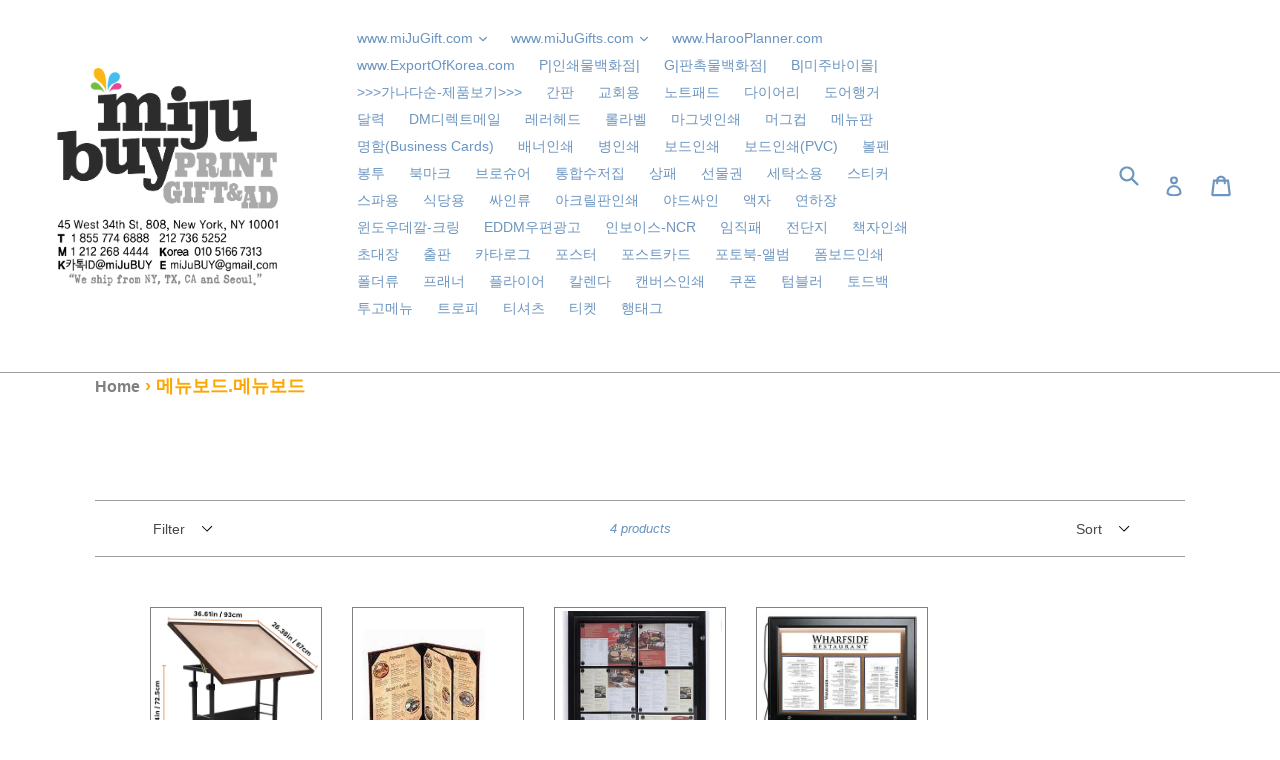

--- FILE ---
content_type: text/html; charset=utf-8
request_url: https://www.mijubuy.com/ko/collections/menu-board
body_size: 25183
content:
<!------콜렉션 페이지들의 헤드와 본문 사이부분 소스입니다---------------------------->



<!doctype html>
<!--[if IE 9]> <html class="ie9 no-js" lang="ko"> <![endif]-->
<!--[if (gt IE 9)|!(IE)]><!--> <html class="no-js" lang="ko"> <!--<![endif]-->
<head>
  <meta charset="utf-8">
  <meta http-equiv="X-UA-Compatible" content="IE=edge,chrome=1">
  <meta name="viewport" content="width=device-width,initial-scale=1">
  <meta name="theme-color" content="#ef967a">
  <link rel="canonical" href="https://www.mijubuy.com/ko/collections/menu-board">

  
    <link rel="shortcut icon" href="//www.mijubuy.com/cdn/shop/files/mijuicon-15_32x32.png?v=1675826416" type="image/png">
  

  
  <title>
    메뉴보드.메뉴보드
    
    
    
      &ndash; miJuBUY.com
    
  </title>

  

  <!-- /snippets/social-meta-tags.liquid -->
<meta property="og:site_name" content="miJuBUY.com">
<meta property="og:url" content="https://www.mijubuy.com/ko/collections/menu-board">
<meta property="og:title" content="메뉴보드.메뉴보드">
<meta property="og:type" content="website">
<meta property="og:description" content="미국,뉴욕,뉴저지,보스톤,플로리다,벗겨,조지아,아틀란타,엘에이,시애틀,샌프란시스코,워싱턴,유타,덴버,휴스턴,텍사스,시카고,펜실베니아,오리건,노스 캘로라이나,미시건,미주한인인가,챙, 플라이어,전단지,브로셔,브로슈어,선물권,쿠폰,카타로그,식당메뉴,투고메뉴,네일가게메뉴,배너,배너스탠드,명찰,스탬프,자석,마그네트,프라스틱,스티커,라벨,레이블,자석온,스티커, 홍보용, 관리용, 전시용, 포장용, 판촉물, 2021칼렌다,달력,마케팅서비스,광고대행,우편광고,디엠,미디어광고,구매대행,미전역무료배송,무료디자인,미주바이,미주프린트,미주애드, 미주 판촉물">


<meta name="twitter:site" content="@mijubuy">
<meta name="twitter:card" content="summary_large_image">
<meta name="twitter:title" content="메뉴보드.메뉴보드">
<meta name="twitter:description" content="미국,뉴욕,뉴저지,보스톤,플로리다,벗겨,조지아,아틀란타,엘에이,시애틀,샌프란시스코,워싱턴,유타,덴버,휴스턴,텍사스,시카고,펜실베니아,오리건,노스 캘로라이나,미시건,미주한인인가,챙, 플라이어,전단지,브로셔,브로슈어,선물권,쿠폰,카타로그,식당메뉴,투고메뉴,네일가게메뉴,배너,배너스탠드,명찰,스탬프,자석,마그네트,프라스틱,스티커,라벨,레이블,자석온,스티커, 홍보용, 관리용, 전시용, 포장용, 판촉물, 2021칼렌다,달력,마케팅서비스,광고대행,우편광고,디엠,미디어광고,구매대행,미전역무료배송,무료디자인,미주바이,미주프린트,미주애드, 미주 판촉물">


  <link href="//www.mijubuy.com/cdn/shop/t/1/assets/theme.scss.css?v=39138683791486781191696781144" rel="stylesheet" type="text/css" media="all" />
  


  
  
  

  <script>
    var theme = {
      strings: {
        addToCart: "Add to Cart",
        soldOut: "Sold out",
        unavailable: "Unavailable",
        showMore: "Show More",
        showLess: "Show Less"
      },
      moneyFormat: "${{amount}}"
    }

    document.documentElement.className = document.documentElement.className.replace('no-js', 'js');
  </script>

  <!--[if (lte IE 9) ]><script src="//www.mijubuy.com/cdn/shop/t/1/assets/match-media.min.js?v=22265819453975888031496239904" type="text/javascript"></script><![endif]-->

  

  <!--[if (gt IE 9)|!(IE)]><!--><script src="//www.mijubuy.com/cdn/shop/t/1/assets/vendor.js?v=136118274122071307521496239904" defer="defer"></script><!--<![endif]-->
  <!--[if lte IE 9]><script src="//www.mijubuy.com/cdn/shop/t/1/assets/vendor.js?v=136118274122071307521496239904"></script><![endif]-->

  <!--[if (gt IE 9)|!(IE)]><!--><script src="//www.mijubuy.com/cdn/shop/t/1/assets/theme.js?v=157915646904488482801496239904" defer="defer"></script><!--<![endif]-->
  <!--[if lte IE 9]><script src="//www.mijubuy.com/cdn/shop/t/1/assets/theme.js?v=157915646904488482801496239904"></script><![endif]-->

  <!-- "snippets/buddha-megamenu-before.liquid" was not rendered, the associated app was uninstalled -->
  <!-- "snippets/buddha-megamenu.liquid" was not rendered, the associated app was uninstalled -->
  <script>window.performance && window.performance.mark && window.performance.mark('shopify.content_for_header.start');</script><meta name="google-site-verification" content="hHVA47lGB1u-eSxDrga1EvFCCcem76R9U6CIermFUso">
<meta id="shopify-digital-wallet" name="shopify-digital-wallet" content="/20587675/digital_wallets/dialog">
<meta name="shopify-checkout-api-token" content="c1de64f4f4c22d6dba236342d9252335">
<meta id="in-context-paypal-metadata" data-shop-id="20587675" data-venmo-supported="false" data-environment="sandbox" data-locale="en_US" data-paypal-v4="true" data-currency="USD">
<link rel="alternate" type="application/atom+xml" title="Feed" href="/ko/collections/menu-board.atom" />
<link rel="alternate" hreflang="x-default" href="https://www.mijubuy.com/collections/menu-board">
<link rel="alternate" hreflang="en" href="https://www.mijubuy.com/collections/menu-board">
<link rel="alternate" hreflang="ko" href="https://www.mijubuy.com/ko/collections/menu-board">
<link rel="alternate" type="application/json+oembed" href="https://www.mijubuy.com/ko/collections/menu-board.oembed">
<script async="async" src="/checkouts/internal/preloads.js?locale=ko-US"></script>
<link rel="preconnect" href="https://shop.app" crossorigin="anonymous">
<script async="async" src="https://shop.app/checkouts/internal/preloads.js?locale=ko-US&shop_id=20587675" crossorigin="anonymous"></script>
<script id="apple-pay-shop-capabilities" type="application/json">{"shopId":20587675,"countryCode":"US","currencyCode":"USD","merchantCapabilities":["supports3DS"],"merchantId":"gid:\/\/shopify\/Shop\/20587675","merchantName":"miJuBUY.com","requiredBillingContactFields":["postalAddress","email","phone"],"requiredShippingContactFields":["postalAddress","email","phone"],"shippingType":"shipping","supportedNetworks":["visa","masterCard","amex","discover","elo","jcb"],"total":{"type":"pending","label":"miJuBUY.com","amount":"1.00"},"shopifyPaymentsEnabled":true,"supportsSubscriptions":true}</script>
<script id="shopify-features" type="application/json">{"accessToken":"c1de64f4f4c22d6dba236342d9252335","betas":["rich-media-storefront-analytics"],"domain":"www.mijubuy.com","predictiveSearch":true,"shopId":20587675,"locale":"ko"}</script>
<script>var Shopify = Shopify || {};
Shopify.shop = "mijucalendar.myshopify.com";
Shopify.locale = "ko";
Shopify.currency = {"active":"USD","rate":"1.0"};
Shopify.country = "US";
Shopify.theme = {"name":"debut","id":173871957,"schema_name":"Debut","schema_version":"1.2.0","theme_store_id":796,"role":"main"};
Shopify.theme.handle = "null";
Shopify.theme.style = {"id":null,"handle":null};
Shopify.cdnHost = "www.mijubuy.com/cdn";
Shopify.routes = Shopify.routes || {};
Shopify.routes.root = "/ko/";</script>
<script type="module">!function(o){(o.Shopify=o.Shopify||{}).modules=!0}(window);</script>
<script>!function(o){function n(){var o=[];function n(){o.push(Array.prototype.slice.apply(arguments))}return n.q=o,n}var t=o.Shopify=o.Shopify||{};t.loadFeatures=n(),t.autoloadFeatures=n()}(window);</script>
<script>
  window.ShopifyPay = window.ShopifyPay || {};
  window.ShopifyPay.apiHost = "shop.app\/pay";
  window.ShopifyPay.redirectState = null;
</script>
<script id="shop-js-analytics" type="application/json">{"pageType":"collection"}</script>
<script defer="defer" async type="module" src="//www.mijubuy.com/cdn/shopifycloud/shop-js/modules/v2/client.init-shop-cart-sync_2_vySZRZ.ko.esm.js"></script>
<script defer="defer" async type="module" src="//www.mijubuy.com/cdn/shopifycloud/shop-js/modules/v2/chunk.common_DltePkld.esm.js"></script>
<script defer="defer" async type="module" src="//www.mijubuy.com/cdn/shopifycloud/shop-js/modules/v2/chunk.modal_CITvsnQ_.esm.js"></script>
<script type="module">
  await import("//www.mijubuy.com/cdn/shopifycloud/shop-js/modules/v2/client.init-shop-cart-sync_2_vySZRZ.ko.esm.js");
await import("//www.mijubuy.com/cdn/shopifycloud/shop-js/modules/v2/chunk.common_DltePkld.esm.js");
await import("//www.mijubuy.com/cdn/shopifycloud/shop-js/modules/v2/chunk.modal_CITvsnQ_.esm.js");

  window.Shopify.SignInWithShop?.initShopCartSync?.({"fedCMEnabled":true,"windoidEnabled":true});

</script>
<script>
  window.Shopify = window.Shopify || {};
  if (!window.Shopify.featureAssets) window.Shopify.featureAssets = {};
  window.Shopify.featureAssets['shop-js'] = {"shop-cart-sync":["modules/v2/client.shop-cart-sync_CbRb-uxN.ko.esm.js","modules/v2/chunk.common_DltePkld.esm.js","modules/v2/chunk.modal_CITvsnQ_.esm.js"],"init-fed-cm":["modules/v2/client.init-fed-cm_dFbrkAW9.ko.esm.js","modules/v2/chunk.common_DltePkld.esm.js","modules/v2/chunk.modal_CITvsnQ_.esm.js"],"shop-cash-offers":["modules/v2/client.shop-cash-offers_D2NiGanK.ko.esm.js","modules/v2/chunk.common_DltePkld.esm.js","modules/v2/chunk.modal_CITvsnQ_.esm.js"],"shop-login-button":["modules/v2/client.shop-login-button_Ch-iZ1e8.ko.esm.js","modules/v2/chunk.common_DltePkld.esm.js","modules/v2/chunk.modal_CITvsnQ_.esm.js"],"pay-button":["modules/v2/client.pay-button_DabYClwa.ko.esm.js","modules/v2/chunk.common_DltePkld.esm.js","modules/v2/chunk.modal_CITvsnQ_.esm.js"],"shop-button":["modules/v2/client.shop-button_C0x4m3qC.ko.esm.js","modules/v2/chunk.common_DltePkld.esm.js","modules/v2/chunk.modal_CITvsnQ_.esm.js"],"avatar":["modules/v2/client.avatar_BTnouDA3.ko.esm.js"],"init-windoid":["modules/v2/client.init-windoid_BxfyZSDS.ko.esm.js","modules/v2/chunk.common_DltePkld.esm.js","modules/v2/chunk.modal_CITvsnQ_.esm.js"],"init-shop-for-new-customer-accounts":["modules/v2/client.init-shop-for-new-customer-accounts_DrNBCDox.ko.esm.js","modules/v2/client.shop-login-button_Ch-iZ1e8.ko.esm.js","modules/v2/chunk.common_DltePkld.esm.js","modules/v2/chunk.modal_CITvsnQ_.esm.js"],"init-shop-email-lookup-coordinator":["modules/v2/client.init-shop-email-lookup-coordinator_BnBc0MM4.ko.esm.js","modules/v2/chunk.common_DltePkld.esm.js","modules/v2/chunk.modal_CITvsnQ_.esm.js"],"init-shop-cart-sync":["modules/v2/client.init-shop-cart-sync_2_vySZRZ.ko.esm.js","modules/v2/chunk.common_DltePkld.esm.js","modules/v2/chunk.modal_CITvsnQ_.esm.js"],"shop-toast-manager":["modules/v2/client.shop-toast-manager_CgtH5PRU.ko.esm.js","modules/v2/chunk.common_DltePkld.esm.js","modules/v2/chunk.modal_CITvsnQ_.esm.js"],"init-customer-accounts":["modules/v2/client.init-customer-accounts_U0B4WtRw.ko.esm.js","modules/v2/client.shop-login-button_Ch-iZ1e8.ko.esm.js","modules/v2/chunk.common_DltePkld.esm.js","modules/v2/chunk.modal_CITvsnQ_.esm.js"],"init-customer-accounts-sign-up":["modules/v2/client.init-customer-accounts-sign-up_BGcKi4RZ.ko.esm.js","modules/v2/client.shop-login-button_Ch-iZ1e8.ko.esm.js","modules/v2/chunk.common_DltePkld.esm.js","modules/v2/chunk.modal_CITvsnQ_.esm.js"],"shop-follow-button":["modules/v2/client.shop-follow-button_BqowGB4p.ko.esm.js","modules/v2/chunk.common_DltePkld.esm.js","modules/v2/chunk.modal_CITvsnQ_.esm.js"],"checkout-modal":["modules/v2/client.checkout-modal_DSiMiiS0.ko.esm.js","modules/v2/chunk.common_DltePkld.esm.js","modules/v2/chunk.modal_CITvsnQ_.esm.js"],"shop-login":["modules/v2/client.shop-login_D4-taClj.ko.esm.js","modules/v2/chunk.common_DltePkld.esm.js","modules/v2/chunk.modal_CITvsnQ_.esm.js"],"lead-capture":["modules/v2/client.lead-capture_Crm-XUlp.ko.esm.js","modules/v2/chunk.common_DltePkld.esm.js","modules/v2/chunk.modal_CITvsnQ_.esm.js"],"payment-terms":["modules/v2/client.payment-terms_CkofPHpb.ko.esm.js","modules/v2/chunk.common_DltePkld.esm.js","modules/v2/chunk.modal_CITvsnQ_.esm.js"]};
</script>
<script id="__st">var __st={"a":20587675,"offset":-43200,"reqid":"4d27e96d-2fdc-4f3e-ac68-62a1f3eb1914-1769479206","pageurl":"www.mijubuy.com\/ko\/collections\/menu-board","u":"1dbc6ddc7baa","p":"collection","rtyp":"collection","rid":60205760580};</script>
<script>window.ShopifyPaypalV4VisibilityTracking = true;</script>
<script id="captcha-bootstrap">!function(){'use strict';const t='contact',e='account',n='new_comment',o=[[t,t],['blogs',n],['comments',n],[t,'customer']],c=[[e,'customer_login'],[e,'guest_login'],[e,'recover_customer_password'],[e,'create_customer']],r=t=>t.map((([t,e])=>`form[action*='/${t}']:not([data-nocaptcha='true']) input[name='form_type'][value='${e}']`)).join(','),a=t=>()=>t?[...document.querySelectorAll(t)].map((t=>t.form)):[];function s(){const t=[...o],e=r(t);return a(e)}const i='password',u='form_key',d=['recaptcha-v3-token','g-recaptcha-response','h-captcha-response',i],f=()=>{try{return window.sessionStorage}catch{return}},m='__shopify_v',_=t=>t.elements[u];function p(t,e,n=!1){try{const o=window.sessionStorage,c=JSON.parse(o.getItem(e)),{data:r}=function(t){const{data:e,action:n}=t;return t[m]||n?{data:e,action:n}:{data:t,action:n}}(c);for(const[e,n]of Object.entries(r))t.elements[e]&&(t.elements[e].value=n);n&&o.removeItem(e)}catch(o){console.error('form repopulation failed',{error:o})}}const l='form_type',E='cptcha';function T(t){t.dataset[E]=!0}const w=window,h=w.document,L='Shopify',v='ce_forms',y='captcha';let A=!1;((t,e)=>{const n=(g='f06e6c50-85a8-45c8-87d0-21a2b65856fe',I='https://cdn.shopify.com/shopifycloud/storefront-forms-hcaptcha/ce_storefront_forms_captcha_hcaptcha.v1.5.2.iife.js',D={infoText:'hCaptcha에 의해 보호됨',privacyText:'개인정보 보호',termsText:'약관'},(t,e,n)=>{const o=w[L][v],c=o.bindForm;if(c)return c(t,g,e,D).then(n);var r;o.q.push([[t,g,e,D],n]),r=I,A||(h.body.append(Object.assign(h.createElement('script'),{id:'captcha-provider',async:!0,src:r})),A=!0)});var g,I,D;w[L]=w[L]||{},w[L][v]=w[L][v]||{},w[L][v].q=[],w[L][y]=w[L][y]||{},w[L][y].protect=function(t,e){n(t,void 0,e),T(t)},Object.freeze(w[L][y]),function(t,e,n,w,h,L){const[v,y,A,g]=function(t,e,n){const i=e?o:[],u=t?c:[],d=[...i,...u],f=r(d),m=r(i),_=r(d.filter((([t,e])=>n.includes(e))));return[a(f),a(m),a(_),s()]}(w,h,L),I=t=>{const e=t.target;return e instanceof HTMLFormElement?e:e&&e.form},D=t=>v().includes(t);t.addEventListener('submit',(t=>{const e=I(t);if(!e)return;const n=D(e)&&!e.dataset.hcaptchaBound&&!e.dataset.recaptchaBound,o=_(e),c=g().includes(e)&&(!o||!o.value);(n||c)&&t.preventDefault(),c&&!n&&(function(t){try{if(!f())return;!function(t){const e=f();if(!e)return;const n=_(t);if(!n)return;const o=n.value;o&&e.removeItem(o)}(t);const e=Array.from(Array(32),(()=>Math.random().toString(36)[2])).join('');!function(t,e){_(t)||t.append(Object.assign(document.createElement('input'),{type:'hidden',name:u})),t.elements[u].value=e}(t,e),function(t,e){const n=f();if(!n)return;const o=[...t.querySelectorAll(`input[type='${i}']`)].map((({name:t})=>t)),c=[...d,...o],r={};for(const[a,s]of new FormData(t).entries())c.includes(a)||(r[a]=s);n.setItem(e,JSON.stringify({[m]:1,action:t.action,data:r}))}(t,e)}catch(e){console.error('failed to persist form',e)}}(e),e.submit())}));const S=(t,e)=>{t&&!t.dataset[E]&&(n(t,e.some((e=>e===t))),T(t))};for(const o of['focusin','change'])t.addEventListener(o,(t=>{const e=I(t);D(e)&&S(e,y())}));const B=e.get('form_key'),M=e.get(l),P=B&&M;t.addEventListener('DOMContentLoaded',(()=>{const t=y();if(P)for(const e of t)e.elements[l].value===M&&p(e,B);[...new Set([...A(),...v().filter((t=>'true'===t.dataset.shopifyCaptcha))])].forEach((e=>S(e,t)))}))}(h,new URLSearchParams(w.location.search),n,t,e,['guest_login'])})(!0,!0)}();</script>
<script integrity="sha256-4kQ18oKyAcykRKYeNunJcIwy7WH5gtpwJnB7kiuLZ1E=" data-source-attribution="shopify.loadfeatures" defer="defer" src="//www.mijubuy.com/cdn/shopifycloud/storefront/assets/storefront/load_feature-a0a9edcb.js" crossorigin="anonymous"></script>
<script crossorigin="anonymous" defer="defer" src="//www.mijubuy.com/cdn/shopifycloud/storefront/assets/shopify_pay/storefront-65b4c6d7.js?v=20250812"></script>
<script data-source-attribution="shopify.dynamic_checkout.dynamic.init">var Shopify=Shopify||{};Shopify.PaymentButton=Shopify.PaymentButton||{isStorefrontPortableWallets:!0,init:function(){window.Shopify.PaymentButton.init=function(){};var t=document.createElement("script");t.src="https://www.mijubuy.com/cdn/shopifycloud/portable-wallets/latest/portable-wallets.ko.js",t.type="module",document.head.appendChild(t)}};
</script>
<script data-source-attribution="shopify.dynamic_checkout.buyer_consent">
  function portableWalletsHideBuyerConsent(e){var t=document.getElementById("shopify-buyer-consent"),n=document.getElementById("shopify-subscription-policy-button");t&&n&&(t.classList.add("hidden"),t.setAttribute("aria-hidden","true"),n.removeEventListener("click",e))}function portableWalletsShowBuyerConsent(e){var t=document.getElementById("shopify-buyer-consent"),n=document.getElementById("shopify-subscription-policy-button");t&&n&&(t.classList.remove("hidden"),t.removeAttribute("aria-hidden"),n.addEventListener("click",e))}window.Shopify?.PaymentButton&&(window.Shopify.PaymentButton.hideBuyerConsent=portableWalletsHideBuyerConsent,window.Shopify.PaymentButton.showBuyerConsent=portableWalletsShowBuyerConsent);
</script>
<script data-source-attribution="shopify.dynamic_checkout.cart.bootstrap">document.addEventListener("DOMContentLoaded",(function(){function t(){return document.querySelector("shopify-accelerated-checkout-cart, shopify-accelerated-checkout")}if(t())Shopify.PaymentButton.init();else{new MutationObserver((function(e,n){t()&&(Shopify.PaymentButton.init(),n.disconnect())})).observe(document.body,{childList:!0,subtree:!0})}}));
</script>
<link id="shopify-accelerated-checkout-styles" rel="stylesheet" media="screen" href="https://www.mijubuy.com/cdn/shopifycloud/portable-wallets/latest/accelerated-checkout-backwards-compat.css" crossorigin="anonymous">
<style id="shopify-accelerated-checkout-cart">
        #shopify-buyer-consent {
  margin-top: 1em;
  display: inline-block;
  width: 100%;
}

#shopify-buyer-consent.hidden {
  display: none;
}

#shopify-subscription-policy-button {
  background: none;
  border: none;
  padding: 0;
  text-decoration: underline;
  font-size: inherit;
  cursor: pointer;
}

#shopify-subscription-policy-button::before {
  box-shadow: none;
}

      </style>

<script>window.performance && window.performance.mark && window.performance.mark('shopify.content_for_header.end');</script>
<meta property="og:image" content="https://cdn.shopify.com/s/files/1/2058/7675/files/mijubuy-logo-42.png?height=628&pad_color=ffffff&v=1757516208&width=1200" />
<meta property="og:image:secure_url" content="https://cdn.shopify.com/s/files/1/2058/7675/files/mijubuy-logo-42.png?height=628&pad_color=ffffff&v=1757516208&width=1200" />
<meta property="og:image:width" content="1200" />
<meta property="og:image:height" content="628" />
<link href="https://monorail-edge.shopifysvc.com" rel="dns-prefetch">
<script>(function(){if ("sendBeacon" in navigator && "performance" in window) {try {var session_token_from_headers = performance.getEntriesByType('navigation')[0].serverTiming.find(x => x.name == '_s').description;} catch {var session_token_from_headers = undefined;}var session_cookie_matches = document.cookie.match(/_shopify_s=([^;]*)/);var session_token_from_cookie = session_cookie_matches && session_cookie_matches.length === 2 ? session_cookie_matches[1] : "";var session_token = session_token_from_headers || session_token_from_cookie || "";function handle_abandonment_event(e) {var entries = performance.getEntries().filter(function(entry) {return /monorail-edge.shopifysvc.com/.test(entry.name);});if (!window.abandonment_tracked && entries.length === 0) {window.abandonment_tracked = true;var currentMs = Date.now();var navigation_start = performance.timing.navigationStart;var payload = {shop_id: 20587675,url: window.location.href,navigation_start,duration: currentMs - navigation_start,session_token,page_type: "collection"};window.navigator.sendBeacon("https://monorail-edge.shopifysvc.com/v1/produce", JSON.stringify({schema_id: "online_store_buyer_site_abandonment/1.1",payload: payload,metadata: {event_created_at_ms: currentMs,event_sent_at_ms: currentMs}}));}}window.addEventListener('pagehide', handle_abandonment_event);}}());</script>
<script id="web-pixels-manager-setup">(function e(e,d,r,n,o){if(void 0===o&&(o={}),!Boolean(null===(a=null===(i=window.Shopify)||void 0===i?void 0:i.analytics)||void 0===a?void 0:a.replayQueue)){var i,a;window.Shopify=window.Shopify||{};var t=window.Shopify;t.analytics=t.analytics||{};var s=t.analytics;s.replayQueue=[],s.publish=function(e,d,r){return s.replayQueue.push([e,d,r]),!0};try{self.performance.mark("wpm:start")}catch(e){}var l=function(){var e={modern:/Edge?\/(1{2}[4-9]|1[2-9]\d|[2-9]\d{2}|\d{4,})\.\d+(\.\d+|)|Firefox\/(1{2}[4-9]|1[2-9]\d|[2-9]\d{2}|\d{4,})\.\d+(\.\d+|)|Chrom(ium|e)\/(9{2}|\d{3,})\.\d+(\.\d+|)|(Maci|X1{2}).+ Version\/(15\.\d+|(1[6-9]|[2-9]\d|\d{3,})\.\d+)([,.]\d+|)( \(\w+\)|)( Mobile\/\w+|) Safari\/|Chrome.+OPR\/(9{2}|\d{3,})\.\d+\.\d+|(CPU[ +]OS|iPhone[ +]OS|CPU[ +]iPhone|CPU IPhone OS|CPU iPad OS)[ +]+(15[._]\d+|(1[6-9]|[2-9]\d|\d{3,})[._]\d+)([._]\d+|)|Android:?[ /-](13[3-9]|1[4-9]\d|[2-9]\d{2}|\d{4,})(\.\d+|)(\.\d+|)|Android.+Firefox\/(13[5-9]|1[4-9]\d|[2-9]\d{2}|\d{4,})\.\d+(\.\d+|)|Android.+Chrom(ium|e)\/(13[3-9]|1[4-9]\d|[2-9]\d{2}|\d{4,})\.\d+(\.\d+|)|SamsungBrowser\/([2-9]\d|\d{3,})\.\d+/,legacy:/Edge?\/(1[6-9]|[2-9]\d|\d{3,})\.\d+(\.\d+|)|Firefox\/(5[4-9]|[6-9]\d|\d{3,})\.\d+(\.\d+|)|Chrom(ium|e)\/(5[1-9]|[6-9]\d|\d{3,})\.\d+(\.\d+|)([\d.]+$|.*Safari\/(?![\d.]+ Edge\/[\d.]+$))|(Maci|X1{2}).+ Version\/(10\.\d+|(1[1-9]|[2-9]\d|\d{3,})\.\d+)([,.]\d+|)( \(\w+\)|)( Mobile\/\w+|) Safari\/|Chrome.+OPR\/(3[89]|[4-9]\d|\d{3,})\.\d+\.\d+|(CPU[ +]OS|iPhone[ +]OS|CPU[ +]iPhone|CPU IPhone OS|CPU iPad OS)[ +]+(10[._]\d+|(1[1-9]|[2-9]\d|\d{3,})[._]\d+)([._]\d+|)|Android:?[ /-](13[3-9]|1[4-9]\d|[2-9]\d{2}|\d{4,})(\.\d+|)(\.\d+|)|Mobile Safari.+OPR\/([89]\d|\d{3,})\.\d+\.\d+|Android.+Firefox\/(13[5-9]|1[4-9]\d|[2-9]\d{2}|\d{4,})\.\d+(\.\d+|)|Android.+Chrom(ium|e)\/(13[3-9]|1[4-9]\d|[2-9]\d{2}|\d{4,})\.\d+(\.\d+|)|Android.+(UC? ?Browser|UCWEB|U3)[ /]?(15\.([5-9]|\d{2,})|(1[6-9]|[2-9]\d|\d{3,})\.\d+)\.\d+|SamsungBrowser\/(5\.\d+|([6-9]|\d{2,})\.\d+)|Android.+MQ{2}Browser\/(14(\.(9|\d{2,})|)|(1[5-9]|[2-9]\d|\d{3,})(\.\d+|))(\.\d+|)|K[Aa][Ii]OS\/(3\.\d+|([4-9]|\d{2,})\.\d+)(\.\d+|)/},d=e.modern,r=e.legacy,n=navigator.userAgent;return n.match(d)?"modern":n.match(r)?"legacy":"unknown"}(),u="modern"===l?"modern":"legacy",c=(null!=n?n:{modern:"",legacy:""})[u],f=function(e){return[e.baseUrl,"/wpm","/b",e.hashVersion,"modern"===e.buildTarget?"m":"l",".js"].join("")}({baseUrl:d,hashVersion:r,buildTarget:u}),m=function(e){var d=e.version,r=e.bundleTarget,n=e.surface,o=e.pageUrl,i=e.monorailEndpoint;return{emit:function(e){var a=e.status,t=e.errorMsg,s=(new Date).getTime(),l=JSON.stringify({metadata:{event_sent_at_ms:s},events:[{schema_id:"web_pixels_manager_load/3.1",payload:{version:d,bundle_target:r,page_url:o,status:a,surface:n,error_msg:t},metadata:{event_created_at_ms:s}}]});if(!i)return console&&console.warn&&console.warn("[Web Pixels Manager] No Monorail endpoint provided, skipping logging."),!1;try{return self.navigator.sendBeacon.bind(self.navigator)(i,l)}catch(e){}var u=new XMLHttpRequest;try{return u.open("POST",i,!0),u.setRequestHeader("Content-Type","text/plain"),u.send(l),!0}catch(e){return console&&console.warn&&console.warn("[Web Pixels Manager] Got an unhandled error while logging to Monorail."),!1}}}}({version:r,bundleTarget:l,surface:e.surface,pageUrl:self.location.href,monorailEndpoint:e.monorailEndpoint});try{o.browserTarget=l,function(e){var d=e.src,r=e.async,n=void 0===r||r,o=e.onload,i=e.onerror,a=e.sri,t=e.scriptDataAttributes,s=void 0===t?{}:t,l=document.createElement("script"),u=document.querySelector("head"),c=document.querySelector("body");if(l.async=n,l.src=d,a&&(l.integrity=a,l.crossOrigin="anonymous"),s)for(var f in s)if(Object.prototype.hasOwnProperty.call(s,f))try{l.dataset[f]=s[f]}catch(e){}if(o&&l.addEventListener("load",o),i&&l.addEventListener("error",i),u)u.appendChild(l);else{if(!c)throw new Error("Did not find a head or body element to append the script");c.appendChild(l)}}({src:f,async:!0,onload:function(){if(!function(){var e,d;return Boolean(null===(d=null===(e=window.Shopify)||void 0===e?void 0:e.analytics)||void 0===d?void 0:d.initialized)}()){var d=window.webPixelsManager.init(e)||void 0;if(d){var r=window.Shopify.analytics;r.replayQueue.forEach((function(e){var r=e[0],n=e[1],o=e[2];d.publishCustomEvent(r,n,o)})),r.replayQueue=[],r.publish=d.publishCustomEvent,r.visitor=d.visitor,r.initialized=!0}}},onerror:function(){return m.emit({status:"failed",errorMsg:"".concat(f," has failed to load")})},sri:function(e){var d=/^sha384-[A-Za-z0-9+/=]+$/;return"string"==typeof e&&d.test(e)}(c)?c:"",scriptDataAttributes:o}),m.emit({status:"loading"})}catch(e){m.emit({status:"failed",errorMsg:(null==e?void 0:e.message)||"Unknown error"})}}})({shopId: 20587675,storefrontBaseUrl: "https://www.mijubuy.com",extensionsBaseUrl: "https://extensions.shopifycdn.com/cdn/shopifycloud/web-pixels-manager",monorailEndpoint: "https://monorail-edge.shopifysvc.com/unstable/produce_batch",surface: "storefront-renderer",enabledBetaFlags: ["2dca8a86"],webPixelsConfigList: [{"id":"848003348","configuration":"{\"config\":\"{\\\"pixel_id\\\":\\\"G-YNTMF1TBTL\\\",\\\"target_country\\\":\\\"US\\\",\\\"gtag_events\\\":[{\\\"type\\\":\\\"begin_checkout\\\",\\\"action_label\\\":[\\\"G-YNTMF1TBTL\\\",\\\"AW-647321833\\\/UjbQCPLeoNABEOmx1bQC\\\"]},{\\\"type\\\":\\\"search\\\",\\\"action_label\\\":[\\\"G-YNTMF1TBTL\\\",\\\"AW-647321833\\\/1lDZCPXeoNABEOmx1bQC\\\"]},{\\\"type\\\":\\\"view_item\\\",\\\"action_label\\\":[\\\"G-YNTMF1TBTL\\\",\\\"AW-647321833\\\/BLPxCOzeoNABEOmx1bQC\\\",\\\"MC-5KCKQ27SV0\\\"]},{\\\"type\\\":\\\"purchase\\\",\\\"action_label\\\":[\\\"G-YNTMF1TBTL\\\",\\\"AW-647321833\\\/VJpXCJ7eoNABEOmx1bQC\\\",\\\"MC-5KCKQ27SV0\\\"]},{\\\"type\\\":\\\"page_view\\\",\\\"action_label\\\":[\\\"G-YNTMF1TBTL\\\",\\\"AW-647321833\\\/bHrSCJveoNABEOmx1bQC\\\",\\\"MC-5KCKQ27SV0\\\"]},{\\\"type\\\":\\\"add_payment_info\\\",\\\"action_label\\\":[\\\"G-YNTMF1TBTL\\\",\\\"AW-647321833\\\/8ki7CPjeoNABEOmx1bQC\\\"]},{\\\"type\\\":\\\"add_to_cart\\\",\\\"action_label\\\":[\\\"G-YNTMF1TBTL\\\",\\\"AW-647321833\\\/lwrRCO_eoNABEOmx1bQC\\\"]}],\\\"enable_monitoring_mode\\\":false}\"}","eventPayloadVersion":"v1","runtimeContext":"OPEN","scriptVersion":"b2a88bafab3e21179ed38636efcd8a93","type":"APP","apiClientId":1780363,"privacyPurposes":[],"dataSharingAdjustments":{"protectedCustomerApprovalScopes":["read_customer_address","read_customer_email","read_customer_name","read_customer_personal_data","read_customer_phone"]}},{"id":"136839444","eventPayloadVersion":"v1","runtimeContext":"LAX","scriptVersion":"1","type":"CUSTOM","privacyPurposes":["MARKETING"],"name":"Meta pixel (migrated)"},{"id":"shopify-app-pixel","configuration":"{}","eventPayloadVersion":"v1","runtimeContext":"STRICT","scriptVersion":"0450","apiClientId":"shopify-pixel","type":"APP","privacyPurposes":["ANALYTICS","MARKETING"]},{"id":"shopify-custom-pixel","eventPayloadVersion":"v1","runtimeContext":"LAX","scriptVersion":"0450","apiClientId":"shopify-pixel","type":"CUSTOM","privacyPurposes":["ANALYTICS","MARKETING"]}],isMerchantRequest: false,initData: {"shop":{"name":"miJuBUY.com","paymentSettings":{"currencyCode":"USD"},"myshopifyDomain":"mijucalendar.myshopify.com","countryCode":"US","storefrontUrl":"https:\/\/www.mijubuy.com\/ko"},"customer":null,"cart":null,"checkout":null,"productVariants":[],"purchasingCompany":null},},"https://www.mijubuy.com/cdn","fcfee988w5aeb613cpc8e4bc33m6693e112",{"modern":"","legacy":""},{"shopId":"20587675","storefrontBaseUrl":"https:\/\/www.mijubuy.com","extensionBaseUrl":"https:\/\/extensions.shopifycdn.com\/cdn\/shopifycloud\/web-pixels-manager","surface":"storefront-renderer","enabledBetaFlags":"[\"2dca8a86\"]","isMerchantRequest":"false","hashVersion":"fcfee988w5aeb613cpc8e4bc33m6693e112","publish":"custom","events":"[[\"page_viewed\",{}],[\"collection_viewed\",{\"collection\":{\"id\":\"60205760580\",\"title\":\"메뉴보드.메뉴보드\",\"productVariants\":[{\"price\":{\"amount\":395.0,\"currencyCode\":\"USD\"},\"product\":{\"title\":\"890X630mm(35.04X24.8\\\") 대형 메뉴 스탠드\",\"vendor\":\"식당앞 대형매뉴스탠드\u003cbr\u003e메뉴인쇄포함\",\"id\":\"8122071482644\",\"untranslatedTitle\":\"890X630mm(35.04X24.8\\\") 대형 메뉴 스탠드\",\"url\":\"\/ko\/products\/metal-enclosed-menu-stands4-menu\",\"type\":\"Stand Menu Holder for 4 Letter sized menu..8sam\"},\"id\":\"44472275435796\",\"image\":{\"src\":\"\/\/www.mijubuy.com\/cdn\/shop\/products\/71X1fArwlgS._AC_SL1500.jpg?v=1676335952\"},\"sku\":\"MMS8B0936DSFBS3213\",\"title\":\"Default Title\",\"untranslatedTitle\":\"Default Title\"},{\"price\":{\"amount\":625.0,\"currencyCode\":\"USD\"},\"product\":{\"title\":\"테이블 메뉴\",\"vendor\":\"메뉴북 디자인\/인쇄\/무료배송\",\"id\":\"1400171298919\",\"untranslatedTitle\":\"테이블 메뉴\",\"url\":\"\/ko\/products\/product-6\",\"type\":\"Complete Menu Book Service..8sam\"},\"id\":\"12390772146279\",\"image\":{\"src\":\"\/\/www.mijubuy.com\/cdn\/shop\/products\/menucover1_5e08909e-f631-4fff-88bb-3e4128aac6b3.JPG?v=1571439690\"},\"sku\":\"Table Menu\",\"title\":\"Default Title\",\"untranslatedTitle\":\"Default Title\"},{\"price\":{\"amount\":357.0,\"currencyCode\":\"USD\"},\"product\":{\"title\":\"메뉴보드 27 x 31\\\"\",\"vendor\":\"실외용 메뉴보드, 실외 메뉴판\",\"id\":\"1307218346052\",\"untranslatedTitle\":\"메뉴보드 27 x 31\\\"\",\"url\":\"\/ko\/products\/product-4\",\"type\":\", Menu Board, Cork Board for Outdoors...WBSam\"},\"id\":\"12198463766596\",\"image\":{\"src\":\"\/\/www.mijubuy.com\/cdn\/shop\/products\/menu-board-2731-mijuprint-_-_1.JPG?v=1571439690\"},\"sku\":\"Menu Board\",\"title\":\"Default Title\",\"untranslatedTitle\":\"Default Title\"},{\"price\":{\"amount\":485.0,\"currencyCode\":\"USD\"},\"product\":{\"title\":\"메뉴보드 LED\",\"vendor\":\"LED Menu Board\",\"id\":\"1307195113540\",\"untranslatedTitle\":\"메뉴보드 LED\",\"url\":\"\/ko\/products\/led-menu-board\",\"type\":\"\"},\"id\":\"12198002360388\",\"image\":{\"src\":\"\/\/www.mijubuy.com\/cdn\/shop\/products\/menu_board1.JPG?v=1571439690\"},\"sku\":\"Outdoor LED Menu Board\",\"title\":\"Default Title\",\"untranslatedTitle\":\"Default Title\"}]}}]]"});</script><script>
  window.ShopifyAnalytics = window.ShopifyAnalytics || {};
  window.ShopifyAnalytics.meta = window.ShopifyAnalytics.meta || {};
  window.ShopifyAnalytics.meta.currency = 'USD';
  var meta = {"products":[{"id":8122071482644,"gid":"gid:\/\/shopify\/Product\/8122071482644","vendor":"식당앞 대형매뉴스탠드\u003cbr\u003e메뉴인쇄포함","type":"Stand Menu Holder for 4 Letter sized menu..8sam","handle":"metal-enclosed-menu-stands4-menu","variants":[{"id":44472275435796,"price":39500,"name":"890X630mm(35.04X24.8\") 대형 메뉴 스탠드","public_title":null,"sku":"MMS8B0936DSFBS3213"}],"remote":false},{"id":1400171298919,"gid":"gid:\/\/shopify\/Product\/1400171298919","vendor":"메뉴북 디자인\/인쇄\/무료배송","type":"Complete Menu Book Service..8sam","handle":"product-6","variants":[{"id":12390772146279,"price":62500,"name":"테이블 메뉴","public_title":null,"sku":"Table Menu"}],"remote":false},{"id":1307218346052,"gid":"gid:\/\/shopify\/Product\/1307218346052","vendor":"실외용 메뉴보드, 실외 메뉴판","type":", Menu Board, Cork Board for Outdoors...WBSam","handle":"product-4","variants":[{"id":12198463766596,"price":35700,"name":"메뉴보드 27 x 31\"","public_title":null,"sku":"Menu Board"}],"remote":false},{"id":1307195113540,"gid":"gid:\/\/shopify\/Product\/1307195113540","vendor":"LED Menu Board","type":"","handle":"led-menu-board","variants":[{"id":12198002360388,"price":48500,"name":"메뉴보드 LED","public_title":null,"sku":"Outdoor LED Menu Board"}],"remote":false}],"page":{"pageType":"collection","resourceType":"collection","resourceId":60205760580,"requestId":"4d27e96d-2fdc-4f3e-ac68-62a1f3eb1914-1769479206"}};
  for (var attr in meta) {
    window.ShopifyAnalytics.meta[attr] = meta[attr];
  }
</script>
<script class="analytics">
  (function () {
    var customDocumentWrite = function(content) {
      var jquery = null;

      if (window.jQuery) {
        jquery = window.jQuery;
      } else if (window.Checkout && window.Checkout.$) {
        jquery = window.Checkout.$;
      }

      if (jquery) {
        jquery('body').append(content);
      }
    };

    var hasLoggedConversion = function(token) {
      if (token) {
        return document.cookie.indexOf('loggedConversion=' + token) !== -1;
      }
      return false;
    }

    var setCookieIfConversion = function(token) {
      if (token) {
        var twoMonthsFromNow = new Date(Date.now());
        twoMonthsFromNow.setMonth(twoMonthsFromNow.getMonth() + 2);

        document.cookie = 'loggedConversion=' + token + '; expires=' + twoMonthsFromNow;
      }
    }

    var trekkie = window.ShopifyAnalytics.lib = window.trekkie = window.trekkie || [];
    if (trekkie.integrations) {
      return;
    }
    trekkie.methods = [
      'identify',
      'page',
      'ready',
      'track',
      'trackForm',
      'trackLink'
    ];
    trekkie.factory = function(method) {
      return function() {
        var args = Array.prototype.slice.call(arguments);
        args.unshift(method);
        trekkie.push(args);
        return trekkie;
      };
    };
    for (var i = 0; i < trekkie.methods.length; i++) {
      var key = trekkie.methods[i];
      trekkie[key] = trekkie.factory(key);
    }
    trekkie.load = function(config) {
      trekkie.config = config || {};
      trekkie.config.initialDocumentCookie = document.cookie;
      var first = document.getElementsByTagName('script')[0];
      var script = document.createElement('script');
      script.type = 'text/javascript';
      script.onerror = function(e) {
        var scriptFallback = document.createElement('script');
        scriptFallback.type = 'text/javascript';
        scriptFallback.onerror = function(error) {
                var Monorail = {
      produce: function produce(monorailDomain, schemaId, payload) {
        var currentMs = new Date().getTime();
        var event = {
          schema_id: schemaId,
          payload: payload,
          metadata: {
            event_created_at_ms: currentMs,
            event_sent_at_ms: currentMs
          }
        };
        return Monorail.sendRequest("https://" + monorailDomain + "/v1/produce", JSON.stringify(event));
      },
      sendRequest: function sendRequest(endpointUrl, payload) {
        // Try the sendBeacon API
        if (window && window.navigator && typeof window.navigator.sendBeacon === 'function' && typeof window.Blob === 'function' && !Monorail.isIos12()) {
          var blobData = new window.Blob([payload], {
            type: 'text/plain'
          });

          if (window.navigator.sendBeacon(endpointUrl, blobData)) {
            return true;
          } // sendBeacon was not successful

        } // XHR beacon

        var xhr = new XMLHttpRequest();

        try {
          xhr.open('POST', endpointUrl);
          xhr.setRequestHeader('Content-Type', 'text/plain');
          xhr.send(payload);
        } catch (e) {
          console.log(e);
        }

        return false;
      },
      isIos12: function isIos12() {
        return window.navigator.userAgent.lastIndexOf('iPhone; CPU iPhone OS 12_') !== -1 || window.navigator.userAgent.lastIndexOf('iPad; CPU OS 12_') !== -1;
      }
    };
    Monorail.produce('monorail-edge.shopifysvc.com',
      'trekkie_storefront_load_errors/1.1',
      {shop_id: 20587675,
      theme_id: 173871957,
      app_name: "storefront",
      context_url: window.location.href,
      source_url: "//www.mijubuy.com/cdn/s/trekkie.storefront.a804e9514e4efded663580eddd6991fcc12b5451.min.js"});

        };
        scriptFallback.async = true;
        scriptFallback.src = '//www.mijubuy.com/cdn/s/trekkie.storefront.a804e9514e4efded663580eddd6991fcc12b5451.min.js';
        first.parentNode.insertBefore(scriptFallback, first);
      };
      script.async = true;
      script.src = '//www.mijubuy.com/cdn/s/trekkie.storefront.a804e9514e4efded663580eddd6991fcc12b5451.min.js';
      first.parentNode.insertBefore(script, first);
    };
    trekkie.load(
      {"Trekkie":{"appName":"storefront","development":false,"defaultAttributes":{"shopId":20587675,"isMerchantRequest":null,"themeId":173871957,"themeCityHash":"7204262423798676864","contentLanguage":"ko","currency":"USD","eventMetadataId":"df4296d9-ba4e-46d2-981d-e0b64e267536"},"isServerSideCookieWritingEnabled":true,"monorailRegion":"shop_domain","enabledBetaFlags":["65f19447"]},"Session Attribution":{},"S2S":{"facebookCapiEnabled":false,"source":"trekkie-storefront-renderer","apiClientId":580111}}
    );

    var loaded = false;
    trekkie.ready(function() {
      if (loaded) return;
      loaded = true;

      window.ShopifyAnalytics.lib = window.trekkie;

      var originalDocumentWrite = document.write;
      document.write = customDocumentWrite;
      try { window.ShopifyAnalytics.merchantGoogleAnalytics.call(this); } catch(error) {};
      document.write = originalDocumentWrite;

      window.ShopifyAnalytics.lib.page(null,{"pageType":"collection","resourceType":"collection","resourceId":60205760580,"requestId":"4d27e96d-2fdc-4f3e-ac68-62a1f3eb1914-1769479206","shopifyEmitted":true});

      var match = window.location.pathname.match(/checkouts\/(.+)\/(thank_you|post_purchase)/)
      var token = match? match[1]: undefined;
      if (!hasLoggedConversion(token)) {
        setCookieIfConversion(token);
        window.ShopifyAnalytics.lib.track("Viewed Product Category",{"currency":"USD","category":"Collection: menu-board","collectionName":"menu-board","collectionId":60205760580,"nonInteraction":true},undefined,undefined,{"shopifyEmitted":true});
      }
    });


        var eventsListenerScript = document.createElement('script');
        eventsListenerScript.async = true;
        eventsListenerScript.src = "//www.mijubuy.com/cdn/shopifycloud/storefront/assets/shop_events_listener-3da45d37.js";
        document.getElementsByTagName('head')[0].appendChild(eventsListenerScript);

})();</script>
  <script>
  if (!window.ga || (window.ga && typeof window.ga !== 'function')) {
    window.ga = function ga() {
      (window.ga.q = window.ga.q || []).push(arguments);
      if (window.Shopify && window.Shopify.analytics && typeof window.Shopify.analytics.publish === 'function') {
        window.Shopify.analytics.publish("ga_stub_called", {}, {sendTo: "google_osp_migration"});
      }
      console.error("Shopify's Google Analytics stub called with:", Array.from(arguments), "\nSee https://help.shopify.com/manual/promoting-marketing/pixels/pixel-migration#google for more information.");
    };
    if (window.Shopify && window.Shopify.analytics && typeof window.Shopify.analytics.publish === 'function') {
      window.Shopify.analytics.publish("ga_stub_initialized", {}, {sendTo: "google_osp_migration"});
    }
  }
</script>
<script
  defer
  src="https://www.mijubuy.com/cdn/shopifycloud/perf-kit/shopify-perf-kit-3.0.4.min.js"
  data-application="storefront-renderer"
  data-shop-id="20587675"
  data-render-region="gcp-us-east1"
  data-page-type="collection"
  data-theme-instance-id="173871957"
  data-theme-name="Debut"
  data-theme-version="1.2.0"
  data-monorail-region="shop_domain"
  data-resource-timing-sampling-rate="10"
  data-shs="true"
  data-shs-beacon="true"
  data-shs-export-with-fetch="true"
  data-shs-logs-sample-rate="1"
  data-shs-beacon-endpoint="https://www.mijubuy.com/api/collect"
></script>
</head>

<body class="template-collection">
<!-- "snippets/buddha-megamenu-wireframe.liquid" was not rendered, the associated app was uninstalled -->  
  <a class="in-page-link visually-hidden skip-link" href="#MainContent">Skip to content</a>
  <div id="SearchDrawer" class="search-bar drawer drawer--top"> 
      <div class="search-bar__table">
      <div class="search-bar__table-cell search-bar__form-wrapper">
        <form class="search search-bar__form" action="/search" method="get" role="search">
          <button class="search-bar__submit search__submit btn--link" type="submit">
            <svg aria-hidden="true" focusable="false" role="presentation" class="icon icon-search" viewBox="0 0 37 40"><path d="M35.6 36l-9.8-9.8c4.1-5.4 3.6-13.2-1.3-18.1-5.4-5.4-14.2-5.4-19.7 0-5.4 5.4-5.4 14.2 0 19.7 2.6 2.6 6.1 4.1 9.8 4.1 3 0 5.9-1 8.3-2.8l9.8 9.8c.4.4.9.6 1.4.6s1-.2 1.4-.6c.9-.9.9-2.1.1-2.9zm-20.9-8.2c-2.6 0-5.1-1-7-2.9-3.9-3.9-3.9-10.1 0-14C9.6 9 12.2 8 14.7 8s5.1 1 7 2.9c3.9 3.9 3.9 10.1 0 14-1.9 1.9-4.4 2.9-7 2.9z"/></svg>
<span class="icon__fallback-text">Submit</span>
          </button>
          <input class="search__input search-bar__input" type="search" name="q" value="" placeholder="상품명을 입력하세요" aria-label="상품명을 입력하세요">
        </form>
      </div>
    

        
        
      <div class="search-bar__table-cell text-right">
        <button type="button" class="btn--link search-bar__close js-drawer-close">
          <svg aria-hidden="true" focusable="false" role="presentation" class="icon icon-close" viewBox="0 0 37 40"><path d="M21.3 23l11-11c.8-.8.8-2 0-2.8-.8-.8-2-.8-2.8 0l-11 11-11-11c-.8-.8-2-.8-2.8 0-.8.8-.8 2 0 2.8l11 11-11 11c-.8.8-.8 2 0 2.8.4.4.9.6 1.4.6s1-.2 1.4-.6l11-11 11 11c.4.4.9.6 1.4.6s1-.2 1.4-.6c.8-.8.8-2 0-2.8l-11-11z"/></svg>
          <span class="icon__fallback-text">Close search</span>
        </button>
      </div>
    </div>
  </div>

  <div id="shopify-section-header" class="shopify-section">




<!------머릿부분 소스입니다---------------------------->





<title>미주바이 또는 미주프린트이며 미국의 미주한인들에게  인쇄물.판촉물 및 광고서비스, 이벤트 서비스, 대형 배너등을 인쇄하여 미전역 무료배송하는 사이트입니다. </title>



<script data-ad-client="ca-pub-1703879074335771" async src="https://pagead2.googlesyndication.com/pagead/js/adsbygoogle.js"></script>
<meta name="p:domain_verify" content="bf1d90f573ade32420d89f31a9931d46"/>

<meta name="naver-site-verification" content="80a6848f6baf6e44f75ff23eac4bc23620eacd0d" />

<meta name="description" content="미국에서 미주한인 및 한국정부 및 지상사 고객분들이 주로 구입하여 애용하시는 인쇄물백화점입니다. 판매 아이템으로는 명함 - 카타로그 - 브로셔.투고메뉴 - 서적출판:번역집.판매용.하드커버.논문 - 금은박.인쇄 - 전단지 - 비지니스 폼:NCR:영수증.인보이스인쇄 - 행태그 - 메뉴북:커버.가죽.섬유재질 - 선물권.쿠폰-연하장.초청장 - 배너:대형.중소형.메쉬.비닐.윈도우크링.데칼.스탠드 - 보드인쇄:아크릴.PVC.알미늄 - 봉투:종이.비닐.OPP.PP.택배용.마트용.지퍼백.폴더 - 특수재질인쇄:마그넷.대리석 - 카렌다:탁상용.별걸이형.플래너 - 스탬프:수동.자동 - 명찰 - 스티커.라벨 - 우체국광고:USPS: DM&EDDM - 레러헤드.노트패드 - 미디어광고:신문.메거진.빌보드.버스광고-상패:임직패.트로피 - 싸인&스탠드:야드사인.프래그 - 델리.식당용인쇄 - 한인 교회용인쇄     미주프린트 인쇄물 미국 미전역 무료배송지역입니다.  로스앤젤레스, 뉴욕, 뉴저지, 맨하탄, 퀸즈, 필라델피아, 플로리다, 시카고, LA, 캘리포니아, 시애틀, 덴버, 달라스, 조지아, 워싱턴, 워싱턴 DC, 아틀란타, 샌프란시스코">



<div data-section-id="header" data-section-type="header-section"   >
 
  
  <nav class="mobile-nav-wrapper medium-up--hide" role="navigation">
    <ul id="MobileNav" class="mobile-nav">
      
<li class="mobile-nav__item border-bottom">
          
            <button type="button" class="btn--link js-toggle-submenu mobile-nav__link" data-target="www-mijugift-com" data-level="1">
              www.miJuGift.com
              <div class="mobile-nav__icon">
                
                
                
                
                
                
                
                
                <svg aria-hidden="true" focusable="false" role="presentation" class="icon icon-chevron-right" viewBox="0 0 284.49 498.98"><defs><style>.cls-1{fill:#231f20}</style></defs><path class="cls-1" d="M223.18 628.49a35 35 0 0 1-24.75-59.75L388.17 379 198.43 189.26a35 35 0 0 1 49.5-49.5l214.49 214.49a35 35 0 0 1 0 49.5L247.93 618.24a34.89 34.89 0 0 1-24.75 10.25z" transform="translate(-188.18 -129.51)"/></svg>
                <span class="icon__fallback-text">expand</span>
              </div>
            </button>
            <ul class="mobile-nav__dropdown" data-parent="www-mijugift-com" data-level="2">
              <li class="mobile-nav__item border-bottom">
                <div class="mobile-nav__table">
                  <div class="mobile-nav__table-cell mobile-nav__return"> 
                    <button class="btn--link js-toggle-submenu mobile-nav__return-btn" type="button">
                      <svg aria-hidden="true" focusable="false" role="presentation" class="icon icon-chevron-left" viewBox="0 0 284.49 498.98"><defs><style>.cls-1{fill:#231f20}</style></defs><path class="cls-1" d="M437.67 129.51a35 35 0 0 1 24.75 59.75L272.67 379l189.75 189.74a35 35 0 1 1-49.5 49.5L198.43 403.75a35 35 0 0 1 0-49.5l214.49-214.49a34.89 34.89 0 0 1 24.75-10.25z" transform="translate(-188.18 -129.51)"/></svg>
                      <span class="icon__fallback-text">collapse</span>
                    </button>
                  </div>
                  <a href="http://mijugift.com/shop/list.php?ca_id=007001" class="mobile-nav__sublist-link mobile-nav__sublist-header">
                    www.miJuGift.com
                  </a>
              
                </div>
              </li>

              
                <li class="mobile-nav__item border-bottom">
                  <a href="http://mijugift.com/shop/list.php?ca_id=007" class="mobile-nav__sublist-link">
                    상패|휘장|트로피|명패|깃발|현판|간판
                  </a>
                </li>
              
                <li class="mobile-nav__item border-bottom">
                  <a href="http://mijugift.com/shop/list.php?ca_id=005001" class="mobile-nav__sublist-link">
                    주방용품|지퍼백|쟁반|용기|조리기구|수세미|등
                  </a>
                </li>
              
                <li class="mobile-nav__item border-bottom">
                  <a href="http://mijugift.com/shop/list.php?ca_id=006" class="mobile-nav__sublist-link">
                    업소용품|넵킨|물티슈|메뉴판|종이컵|라이터|등
                  </a>
                </li>
              
                <li class="mobile-nav__item border-bottom">
                  <a href="http://mijugift.com/shop/list.php?ca_id=004" class="mobile-nav__sublist-link">
                    악세사리|시계|장식품|열쇠고리|휴대폰용|충전기|등
                  </a>
                </li>
              
                <li class="mobile-nav__item border-bottom">
                  <a href="http://mijugift.com/shop/list.php?ca_id=003" class="mobile-nav__sublist-link">
                    자동차|골프|여행|등산|캠핑|실버용|손수건|쿠션|우산|손톱|매트|티셔츠등
                  </a>
                </li>
              
                <li class="mobile-nav__item border-bottom">
                  <a href="http://mijugift.com/shop/list.php?ca_id=002" class="mobile-nav__sublist-link">
                    사무|문구류|메모리|사원증|명찰|자|명함집|스피커|상장|학습용품|필통등
                  </a>
                </li>
              
                <li class="mobile-nav__item">
                  <a href="http://mijugift.com/shop/list.php?ca_id=001" class="mobile-nav__sublist-link">
                    가정|생활|가방|파우치|세탁|크림|에코백|선물세트|공구세트|손소독제등
                  </a>
                </li>
              

            </ul>
          
        </li>
      
<li class="mobile-nav__item border-bottom">
          
            <button type="button" class="btn--link js-toggle-submenu mobile-nav__link" data-target="www-mijugifts-com" data-level="1">
              www.miJuGifts.com
              <div class="mobile-nav__icon">
                
                
                
                
                
                
                
                
                <svg aria-hidden="true" focusable="false" role="presentation" class="icon icon-chevron-right" viewBox="0 0 284.49 498.98"><defs><style>.cls-1{fill:#231f20}</style></defs><path class="cls-1" d="M223.18 628.49a35 35 0 0 1-24.75-59.75L388.17 379 198.43 189.26a35 35 0 0 1 49.5-49.5l214.49 214.49a35 35 0 0 1 0 49.5L247.93 618.24a34.89 34.89 0 0 1-24.75 10.25z" transform="translate(-188.18 -129.51)"/></svg>
                <span class="icon__fallback-text">expand</span>
              </div>
            </button>
            <ul class="mobile-nav__dropdown" data-parent="www-mijugifts-com" data-level="2">
              <li class="mobile-nav__item border-bottom">
                <div class="mobile-nav__table">
                  <div class="mobile-nav__table-cell mobile-nav__return"> 
                    <button class="btn--link js-toggle-submenu mobile-nav__return-btn" type="button">
                      <svg aria-hidden="true" focusable="false" role="presentation" class="icon icon-chevron-left" viewBox="0 0 284.49 498.98"><defs><style>.cls-1{fill:#231f20}</style></defs><path class="cls-1" d="M437.67 129.51a35 35 0 0 1 24.75 59.75L272.67 379l189.75 189.74a35 35 0 1 1-49.5 49.5L198.43 403.75a35 35 0 0 1 0-49.5l214.49-214.49a34.89 34.89 0 0 1 24.75-10.25z" transform="translate(-188.18 -129.51)"/></svg>
                      <span class="icon__fallback-text">collapse</span>
                    </button>
                  </div>
                  <a href="https://mijugifts.com" class="mobile-nav__sublist-link mobile-nav__sublist-header">
                    www.miJuGifts.com
                  </a>
              
                </div>
              </li>

              
                <li class="mobile-nav__item border-bottom">
                  <a href="https://mijugifts.com/ProductResults/?ProdSetIds=205" class="mobile-nav__sublist-link">
                    Awards(상패|트로피)
                  </a>
                </li>
              
                <li class="mobile-nav__item border-bottom">
                  <a href="https://mijugifts.com/ProductResults/?ProdSetIds=124911" class="mobile-nav__sublist-link">
                    Events(이벤트용)
                  </a>
                </li>
              
                <li class="mobile-nav__item border-bottom">
                  <a href="https://mijugifts.com/ProductResults/?SearchTerms=T+Shirts" class="mobile-nav__sublist-link">
                    T-Shirts(티셔츠)
                  </a>
                </li>
              
                <li class="mobile-nav__item">
                  <a href="https://mijugifts.com/ProductResults/?SearchTerms=Tumblers" class="mobile-nav__sublist-link">
                    Tumbler(텀블러)
                  </a>
                </li>
              

            </ul>
          
        </li>
      
<li class="mobile-nav__item border-bottom">
          
            <a href="http://harooplanner.com" class="mobile-nav__link">
              www.HarooPlanner.com
            </a>
          
        </li>
      
<li class="mobile-nav__item border-bottom">
          
            <a href="https://exportofkorea.com/" class="mobile-nav__link">
              www.ExportOfKorea.com
            </a>
          
        </li>
      
<li class="mobile-nav__item border-bottom">
          
            <a href="https://www.mijubuy.com/collections/showroom-1b" class="mobile-nav__link">
              P|인쇄물백화점|
            </a>
          
        </li>
      
<li class="mobile-nav__item border-bottom">
          
            <a href="/ko/collections/m3-all-promotional-gifts/%ED%8C%90%EC%B4%89%EB%AC%BC+%ED%8B%B0%EC%85%94%EC%B8%A0+%EB%A8%B8%EA%B7%B8%EC%BB%B5+%EC%86%A1%EC%9B%94%ED%83%80%EC%98%AC+%EA%B5%90%ED%9A%8C%EC%88%98%EA%B1%B4+%ED%85%80%EB%B8%94%EB%9F%AC" class="mobile-nav__link">
              G|판촉물백화점|
            </a>
          
        </li>
      
<li class="mobile-nav__item border-bottom">
          
            <a href="/ko/collections/bb" class="mobile-nav__link">
              B|미주바이몰|
            </a>
          
        </li>
      
<li class="mobile-nav__item border-bottom">
          
            <a href="/ko/collections/front-desk" class="mobile-nav__link">
              >>>가나다순-제품보기>>>
            </a>
          
        </li>
      
<li class="mobile-nav__item border-bottom">
          
            <a href="/ko/collections/ppk-self-standing-signs" class="mobile-nav__link">
              간판
            </a>
          
        </li>
      
<li class="mobile-nav__item border-bottom">
          
            <a href="/ko/collections/for-church-use" class="mobile-nav__link">
              교회용
            </a>
          
        </li>
      
<li class="mobile-nav__item border-bottom">
          
            <a href="/ko/collections/ppt-notepads-letterhead" class="mobile-nav__link">
              노트패드
            </a>
          
        </li>
      
<li class="mobile-nav__item border-bottom">
          
            <a href="/ko/collections/cc-calendars" class="mobile-nav__link">
              다이어리
            </a>
          
        </li>
      
<li class="mobile-nav__item border-bottom">
          
            <a href="https://www.mijubuy.com/products/door-hanger-3-5x8-5?_pos=1&_sid=38586d6a2&_ss=r" class="mobile-nav__link">
              도어행거
            </a>
          
        </li>
      
<li class="mobile-nav__item border-bottom">
          
            <a href="/ko/collections/cc-calendars" class="mobile-nav__link">
              달력
            </a>
          
        </li>
      
<li class="mobile-nav__item border-bottom">
          
            <a href="/ko/products/direct-mailing" class="mobile-nav__link">
              DM디렉트메일
            </a>
          
        </li>
      
<li class="mobile-nav__item border-bottom">
          
            <a href="/ko/collections/ppt-notepads-letterhead" class="mobile-nav__link">
              레러헤드
            </a>
          
        </li>
      
<li class="mobile-nav__item border-bottom">
          
            <a href="/ko/products/4x4-roll-label-sticker-white-bopp" class="mobile-nav__link">
              롤라벨
            </a>
          
        </li>
      
<li class="mobile-nav__item border-bottom">
          
            <a href="/ko/collections/ppm-printed-on-magnet" class="mobile-nav__link">
              마그넷인쇄
            </a>
          
        </li>
      
<li class="mobile-nav__item border-bottom">
          
            <a href="/ko/products/mug-cup" class="mobile-nav__link">
              머그컵
            </a>
          
        </li>
      
<li class="mobile-nav__item border-bottom">
          
            <a href="/ko/collections/cc-menu-covers/Menu+Covers+%EB%A9%94%EB%89%B4" class="mobile-nav__link">
              메뉴판
            </a>
          
        </li>
      
<li class="mobile-nav__item border-bottom">
          
            <a href="/ko/products/standard-business-cards" class="mobile-nav__link">
              명함(Business Cards)
            </a>
          
        </li>
      
<li class="mobile-nav__item border-bottom">
          
            <a href="/ko/collections/ppm-banners-fabric-vinyl" class="mobile-nav__link">
              배너인쇄
            </a>
          
        </li>
      
<li class="mobile-nav__item border-bottom">
          
            <a href="/ko/collections/gg-bottles-tumbler-drinkware" class="mobile-nav__link">
              병인쇄
            </a>
          
        </li>
      
<li class="mobile-nav__item border-bottom">
          
            <a href="/ko/collections/ppz" class="mobile-nav__link">
              보드인쇄
            </a>
          
        </li>
      
<li class="mobile-nav__item border-bottom">
          
            <a href="/ko/products/pvc-printing-on-pvc-board" class="mobile-nav__link">
              보드인쇄(PVC)
            </a>
          
        </li>
      
<li class="mobile-nav__item border-bottom">
          
            <a href="/ko/collections/gg-pens/Promotional-Pens+%ED%8C%90%EC%B4%89%EC%9A%A9-%ED%8E%9C+%EB%B3%BC%ED%8E%9C+Pens" class="mobile-nav__link">
              볼펜
            </a>
          
        </li>
      
<li class="mobile-nav__item border-bottom">
          
            <a href="/ko/collections/envelopes" class="mobile-nav__link">
              봉투
            </a>
          
        </li>
      
<li class="mobile-nav__item border-bottom">
          
            <a href="/ko/products/book-mark" class="mobile-nav__link">
              북마크
            </a>
          
        </li>
      
<li class="mobile-nav__item border-bottom">
          
            <a href="/ko/collections/cc-brochure-togo-menu/%EB%B8%8C%EB%A1%9C%EC%85%94+%ED%88%AC%EA%B3%A0%EB%A9%94%EB%89%B4+Brochure+Togo-Menu" class="mobile-nav__link">
              브로슈어
            </a>
          
        </li>
      
<li class="mobile-nav__item border-bottom">
          
            <a href="/ko/products/1-d4620" class="mobile-nav__link">
              통합수저집
            </a>
          
        </li>
      
<li class="mobile-nav__item border-bottom">
          
            <a href="/ko/collections/gg-awards-trophy-crystal/Awards+Trophy+Crystal+%EC%83%81%ED%8C%A8+%ED%8A%B8%EB%A1%9C%ED%94%BC+%ED%81%AC%EB%A6%AC%EC%8A%A4%ED%83%88" class="mobile-nav__link">
              상패
            </a>
          
        </li>
      
<li class="mobile-nav__item border-bottom">
          
            <a href="/ko/collections/cc-giftcards-ticket-coupon" class="mobile-nav__link">
              선물권
            </a>
          
        </li>
      
<li class="mobile-nav__item border-bottom">
          
            <a href="/ko/collections/classified-items" class="mobile-nav__link">
              세탁소용
            </a>
          
        </li>
      
<li class="mobile-nav__item border-bottom">
          
            <a href="/ko/collections/cc-sticker-labelccc/sticker+Label+%EC%8A%A4%ED%8B%B0%EC%BB%A4+%EB%9D%BC%EB%B2%A8" class="mobile-nav__link">
              스티커
            </a>
          
        </li>
      
<li class="mobile-nav__item border-bottom">
          
            <a href="/ko/collections/household-use" class="mobile-nav__link">
              스파용
            </a>
          
        </li>
      
<li class="mobile-nav__item border-bottom">
          
            <a href="/ko/collections/print-advertising-for-korean-restaurants" class="mobile-nav__link">
              식당용
            </a>
          
        </li>
      
<li class="mobile-nav__item border-bottom">
          
            <a href="/ko/collections/ppk-self-standing-signs" class="mobile-nav__link">
              싸인류
            </a>
          
        </li>
      
<li class="mobile-nav__item border-bottom">
          
            <a href="/ko/collections/ppz" class="mobile-nav__link">
              아크릴판인쇄
            </a>
          
        </li>
      
<li class="mobile-nav__item border-bottom">
          
            <a href="/ko/products/foam-board-18-x-24-inch" class="mobile-nav__link">
              야드싸인
            </a>
          
        </li>
      
<li class="mobile-nav__item border-bottom">
          
            <a href="https://www.mijubuy.com/collections/ppz-other-commercial-printout/products/p7-canvas-prints-dmzp" class="mobile-nav__link">
              액자
            </a>
          
        </li>
      
<li class="mobile-nav__item border-bottom">
          
            <a href="/ko/products/invitation-printing-spp" class="mobile-nav__link">
              연하장
            </a>
          
        </li>
      
<li class="mobile-nav__item border-bottom">
          
            <a href="/ko/collections/ppu-window-decal-cling-perf" class="mobile-nav__link">
              윈도우데깔-크링
            </a>
          
        </li>
      
<li class="mobile-nav__item border-bottom">
          
            <a href="/ko/products/eddm-6-5x9" class="mobile-nav__link">
              EDDM우편광고
            </a>
          
        </li>
      
<li class="mobile-nav__item border-bottom">
          
            <a href="/ko/collections/ppv-ncr-busienss-forms" class="mobile-nav__link">
              인보이스-NCR
            </a>
          
        </li>
      
<li class="mobile-nav__item border-bottom">
          
            <a href="https://www.mijubuy.com/products/product-22?_pos=1&_sid=d9e102e9f&_ss=r" class="mobile-nav__link">
              임직패
            </a>
          
        </li>
      
<li class="mobile-nav__item border-bottom">
          
            <a href="/ko/collections/cc-flyers" class="mobile-nav__link">
              전단지
            </a>
          
        </li>
      
<li class="mobile-nav__item border-bottom">
          
            <a href="/ko/collections/ppp-catalogs-book-printing-publications" class="mobile-nav__link">
              책자인쇄
            </a>
          
        </li>
      
<li class="mobile-nav__item border-bottom">
          
            <a href="/ko/collections/pps-greeting-cards-invitation-cards" class="mobile-nav__link">
              초대장
            </a>
          
        </li>
      
<li class="mobile-nav__item border-bottom">
          
            <a href="/ko/collections/ppp-catalogs-book-printing-publications/Books-for-sale" class="mobile-nav__link">
              출판
            </a>
          
        </li>
      
<li class="mobile-nav__item border-bottom">
          
            <a href="/ko/collections/catalog" class="mobile-nav__link">
              카타로그
            </a>
          
        </li>
      
<li class="mobile-nav__item border-bottom">
          
            <a href="/ko/products/poster-24x36" class="mobile-nav__link">
              포스터
            </a>
          
        </li>
      
<li class="mobile-nav__item border-bottom">
          
            <a href="/ko/collections/ppr-postcards-coupon" class="mobile-nav__link">
              포스트카드
            </a>
          
        </li>
      
<li class="mobile-nav__item border-bottom">
          
            <a href="/ko/products/product-21" class="mobile-nav__link">
              포토북-앨범
            </a>
          
        </li>
      
<li class="mobile-nav__item border-bottom">
          
            <a href="/ko/collections/ppz" class="mobile-nav__link">
              폼보드인쇄
            </a>
          
        </li>
      
<li class="mobile-nav__item border-bottom">
          
            <a href="/ko/collections/folders" class="mobile-nav__link">
              폴더류
            </a>
          
        </li>
      
<li class="mobile-nav__item border-bottom">
          
            <a href="/ko/products/2023-planner" class="mobile-nav__link">
              프래너
            </a>
          
        </li>
      
<li class="mobile-nav__item border-bottom">
          
            <a href="/ko/collections/cc-flyers" class="mobile-nav__link">
              플라이어
            </a>
          
        </li>
      
<li class="mobile-nav__item border-bottom">
          
            <a href="/ko/collections/cc-calendars" class="mobile-nav__link">
              칼렌다
            </a>
          
        </li>
      
<li class="mobile-nav__item border-bottom">
          
            <a href="/ko/products/p7-canvas-prints-dmzp" class="mobile-nav__link">
              캔버스인쇄
            </a>
          
        </li>
      
<li class="mobile-nav__item border-bottom">
          
            <a href="/ko/collections/cc-giftcards-ticket-coupon" class="mobile-nav__link">
              쿠폰
            </a>
          
        </li>
      
<li class="mobile-nav__item border-bottom">
          
            <a href="/ko/collections/gg-bottles-tumbler-drinkware" class="mobile-nav__link">
              텀블러
            </a>
          
        </li>
      
<li class="mobile-nav__item border-bottom">
          
            <a href="/ko/collections/cc-bags-tote-bags/%EB%B0%B1+%ED%86%A0%EB%93%9C%EB%B0%B1;Bags+Tote-Bags" class="mobile-nav__link">
              토드백
            </a>
          
        </li>
      
<li class="mobile-nav__item border-bottom">
          
            <a href="/ko/collections/cc-brochure-togo-menu" class="mobile-nav__link">
              투고메뉴
            </a>
          
        </li>
      
<li class="mobile-nav__item border-bottom">
          
            <a href="/ko/collections/gg-awards-trophy-crystal" class="mobile-nav__link">
              트로피
            </a>
          
        </li>
      
<li class="mobile-nav__item border-bottom">
          
            <a href="/ko/collections/gg-t-shirts-apparel" class="mobile-nav__link">
              티셔츠
            </a>
          
        </li>
      
<li class="mobile-nav__item border-bottom">
          
            <a href="/ko/collections/cc-giftcards-ticket-coupon" class="mobile-nav__link">
              티켓
            </a>
          
        </li>
      
<li class="mobile-nav__item">
          
            <a href="/ko/collections/ppq-hang-tags" class="mobile-nav__link">
              행태그
            </a>
          
        </li>
      
    </ul>
  </nav>

  


     




     
  <header class="site-header border-bottom logo--left" role="banner">
    <div class="grid grid--no-gutters grid--table" >
      

      

      <div class="grid__item small--one-half medium-up--one-quarter logo-align--left" >
        
        
        
        
          <div class="h2 site-header__logo;align:center" itemscope itemtype="http://schema.org/Organization">
        
          
            <a href="/" itemprop="url" class="site-header__logo-image">
              




<!--로고이미지---><!----a href=https://www.mijubuy.com/pages/a ><font color=white size=0.11px>....................................................</font>
  </a------><a href=http://mijubuy.com>
 <img width=225 src="//www.mijubuy.com/cdn/shop/files/mijubuy-logo-42_605x.png?v=1757516208"
                   srcset="//www.mijubuy.com/cdn/shop/files/mijubuy-logo-42_605x.png?v=1757516208 1x, //www.mijubuy.com/cdn/shop/files/mijubuy-logo-42_605x@2x.png?v=1757516208 2x"
                   alt="miJuBUY.com"
                   itemprop="logo">
         </a>

  
        
          </div>
        
      </div>











<!-----------------------------------------메뉴리스트부분----->
      
        <nav class="grid__item medium-up--one-half small--hide" id="AccessibleNav" role="navigation">
          <!-------------------탑부분 메뉴 네비부분 소스입니다----------->

<ul class="site-nav list--inline " id="SiteNav">
     <div class="section-header text-left">
  
  
  
  
  

      <li class="site-nav--has-dropdown">
<a href="http://mijugift.com/shop/list.php?ca_id=007001" class="site-nav__link site-nav__link--main" aria-has-popup="true" aria-expanded="false" aria-controls="SiteNavLabel-www-mijugift-com">
          www.miJuGift.com
          <svg aria-hidden="true" focusable="false" role="presentation" class="icon icon--wide icon-chevron-down" viewBox="0 0 498.98 284.49"><defs><style>.cls-1{fill:#231f20}</style></defs><path class="cls-1" d="M80.93 271.76A35 35 0 0 1 140.68 247l189.74 189.75L520.16 247a35 35 0 1 1 49.5 49.5L355.17 511a35 35 0 0 1-49.5 0L91.18 296.5a34.89 34.89 0 0 1-10.25-24.74z" transform="translate(-80.93 -236.76)"/></svg>
          <span class="visually-hidden">expand</span>
</a>

        <div  class="site-nav__dropdown" id="SiteNavLabel-www-mijugift-com">
<ul>
            
<li >
<a href="http://mijugift.com/shop/list.php?ca_id=007" class="site-nav__link site-nav__child-link">상패|휘장|트로피|명패|깃발|현판|간판</a>
</li>
            
<li >
<a href="http://mijugift.com/shop/list.php?ca_id=005001" class="site-nav__link site-nav__child-link">주방용품|지퍼백|쟁반|용기|조리기구|수세미|등</a>
</li>
            
<li >
<a href="http://mijugift.com/shop/list.php?ca_id=006" class="site-nav__link site-nav__child-link">업소용품|넵킨|물티슈|메뉴판|종이컵|라이터|등</a>
</li>
            
<li >
<a href="http://mijugift.com/shop/list.php?ca_id=004" class="site-nav__link site-nav__child-link">악세사리|시계|장식품|열쇠고리|휴대폰용|충전기|등</a>
</li>
            
<li >
<a href="http://mijugift.com/shop/list.php?ca_id=003" class="site-nav__link site-nav__child-link">자동차|골프|여행|등산|캠핑|실버용|손수건|쿠션|우산|손톱|매트|티셔츠등</a>
</li>
            
<li >
<a href="http://mijugift.com/shop/list.php?ca_id=002" class="site-nav__link site-nav__child-link">사무|문구류|메모리|사원증|명찰|자|명함집|스피커|상장|학습용품|필통등</a>
</li>
            
<li >
<a href="http://mijugift.com/shop/list.php?ca_id=001" class="site-nav__link site-nav__child-link site-nav__link--last">가정|생활|가방|파우치|세탁|크림|에코백|선물세트|공구세트|손소독제등</a>
</li>
            
          </ul>
        </div>
      </li>
    
  

      <li class="site-nav--has-dropdown">
<a href="https://mijugifts.com" class="site-nav__link site-nav__link--main" aria-has-popup="true" aria-expanded="false" aria-controls="SiteNavLabel-www-mijugifts-com">
          www.miJuGifts.com
          <svg aria-hidden="true" focusable="false" role="presentation" class="icon icon--wide icon-chevron-down" viewBox="0 0 498.98 284.49"><defs><style>.cls-1{fill:#231f20}</style></defs><path class="cls-1" d="M80.93 271.76A35 35 0 0 1 140.68 247l189.74 189.75L520.16 247a35 35 0 1 1 49.5 49.5L355.17 511a35 35 0 0 1-49.5 0L91.18 296.5a34.89 34.89 0 0 1-10.25-24.74z" transform="translate(-80.93 -236.76)"/></svg>
          <span class="visually-hidden">expand</span>
</a>

        <div  class="site-nav__dropdown" id="SiteNavLabel-www-mijugifts-com">
<ul>
            
<li >
<a href="https://mijugifts.com/ProductResults/?ProdSetIds=205" class="site-nav__link site-nav__child-link">Awards(상패|트로피)</a>
</li>
            
<li >
<a href="https://mijugifts.com/ProductResults/?ProdSetIds=124911" class="site-nav__link site-nav__child-link">Events(이벤트용)</a>
</li>
            
<li >
<a href="https://mijugifts.com/ProductResults/?SearchTerms=T+Shirts" class="site-nav__link site-nav__child-link">T-Shirts(티셔츠)</a>
</li>
            
<li >
<a href="https://mijugifts.com/ProductResults/?SearchTerms=Tumblers" class="site-nav__link site-nav__child-link site-nav__link--last">Tumbler(텀블러)</a>
</li>
            
          </ul>
        </div>
      </li>
    
  

      <li >
        <a href="http://harooplanner.com" class="site-nav__link site-nav__link--main">www.HarooPlanner.com</a>
      </li>
    
  

      <li >
        <a href="https://exportofkorea.com/" class="site-nav__link site-nav__link--main">www.ExportOfKorea.com</a>
      </li>
    
  

      <li >
        <a href="https://www.mijubuy.com/collections/showroom-1b" class="site-nav__link site-nav__link--main">P|인쇄물백화점|</a>
      </li>
    
  

      <li >
        <a href="/ko/collections/m3-all-promotional-gifts/%ED%8C%90%EC%B4%89%EB%AC%BC+%ED%8B%B0%EC%85%94%EC%B8%A0+%EB%A8%B8%EA%B7%B8%EC%BB%B5+%EC%86%A1%EC%9B%94%ED%83%80%EC%98%AC+%EA%B5%90%ED%9A%8C%EC%88%98%EA%B1%B4+%ED%85%80%EB%B8%94%EB%9F%AC" class="site-nav__link site-nav__link--main">G|판촉물백화점|</a>
      </li>
    
  

      <li >
        <a href="/ko/collections/bb" class="site-nav__link site-nav__link--main">B|미주바이몰|</a>
      </li>
    
  

      <li >
        <a href="/ko/collections/front-desk" class="site-nav__link site-nav__link--main">>>>가나다순-제품보기>>></a>
      </li>
    
  

      <li >
        <a href="/ko/collections/ppk-self-standing-signs" class="site-nav__link site-nav__link--main">간판</a>
      </li>
    
  

      <li >
        <a href="/ko/collections/for-church-use" class="site-nav__link site-nav__link--main">교회용</a>
      </li>
    
  

      <li >
        <a href="/ko/collections/ppt-notepads-letterhead" class="site-nav__link site-nav__link--main">노트패드</a>
      </li>
    
  

      <li >
        <a href="/ko/collections/cc-calendars" class="site-nav__link site-nav__link--main">다이어리</a>
      </li>
    
  

      <li >
        <a href="https://www.mijubuy.com/products/door-hanger-3-5x8-5?_pos=1&_sid=38586d6a2&_ss=r" class="site-nav__link site-nav__link--main">도어행거</a>
      </li>
    
  

      <li >
        <a href="/ko/collections/cc-calendars" class="site-nav__link site-nav__link--main">달력</a>
      </li>
    
  

      <li >
        <a href="/ko/products/direct-mailing" class="site-nav__link site-nav__link--main">DM디렉트메일</a>
      </li>
    
  

      <li >
        <a href="/ko/collections/ppt-notepads-letterhead" class="site-nav__link site-nav__link--main">레러헤드</a>
      </li>
    
  

      <li >
        <a href="/ko/products/4x4-roll-label-sticker-white-bopp" class="site-nav__link site-nav__link--main">롤라벨</a>
      </li>
    
  

      <li >
        <a href="/ko/collections/ppm-printed-on-magnet" class="site-nav__link site-nav__link--main">마그넷인쇄</a>
      </li>
    
  

      <li >
        <a href="/ko/products/mug-cup" class="site-nav__link site-nav__link--main">머그컵</a>
      </li>
    
  

      <li >
        <a href="/ko/collections/cc-menu-covers/Menu+Covers+%EB%A9%94%EB%89%B4" class="site-nav__link site-nav__link--main">메뉴판</a>
      </li>
    
  

      <li >
        <a href="/ko/products/standard-business-cards" class="site-nav__link site-nav__link--main">명함(Business Cards)</a>
      </li>
    
  

      <li >
        <a href="/ko/collections/ppm-banners-fabric-vinyl" class="site-nav__link site-nav__link--main">배너인쇄</a>
      </li>
    
  

      <li >
        <a href="/ko/collections/gg-bottles-tumbler-drinkware" class="site-nav__link site-nav__link--main">병인쇄</a>
      </li>
    
  

      <li >
        <a href="/ko/collections/ppz" class="site-nav__link site-nav__link--main">보드인쇄</a>
      </li>
    
  

      <li >
        <a href="/ko/products/pvc-printing-on-pvc-board" class="site-nav__link site-nav__link--main">보드인쇄(PVC)</a>
      </li>
    
  

      <li >
        <a href="/ko/collections/gg-pens/Promotional-Pens+%ED%8C%90%EC%B4%89%EC%9A%A9-%ED%8E%9C+%EB%B3%BC%ED%8E%9C+Pens" class="site-nav__link site-nav__link--main">볼펜</a>
      </li>
    
  

      <li >
        <a href="/ko/collections/envelopes" class="site-nav__link site-nav__link--main">봉투</a>
      </li>
    
  

      <li >
        <a href="/ko/products/book-mark" class="site-nav__link site-nav__link--main">북마크</a>
      </li>
    
  

      <li >
        <a href="/ko/collections/cc-brochure-togo-menu/%EB%B8%8C%EB%A1%9C%EC%85%94+%ED%88%AC%EA%B3%A0%EB%A9%94%EB%89%B4+Brochure+Togo-Menu" class="site-nav__link site-nav__link--main">브로슈어</a>
      </li>
    
  

      <li >
        <a href="/ko/products/1-d4620" class="site-nav__link site-nav__link--main">통합수저집</a>
      </li>
    
  

      <li >
        <a href="/ko/collections/gg-awards-trophy-crystal/Awards+Trophy+Crystal+%EC%83%81%ED%8C%A8+%ED%8A%B8%EB%A1%9C%ED%94%BC+%ED%81%AC%EB%A6%AC%EC%8A%A4%ED%83%88" class="site-nav__link site-nav__link--main">상패</a>
      </li>
    
  

      <li >
        <a href="/ko/collections/cc-giftcards-ticket-coupon" class="site-nav__link site-nav__link--main">선물권</a>
      </li>
    
  

      <li >
        <a href="/ko/collections/classified-items" class="site-nav__link site-nav__link--main">세탁소용</a>
      </li>
    
  

      <li >
        <a href="/ko/collections/cc-sticker-labelccc/sticker+Label+%EC%8A%A4%ED%8B%B0%EC%BB%A4+%EB%9D%BC%EB%B2%A8" class="site-nav__link site-nav__link--main">스티커</a>
      </li>
    
  

      <li >
        <a href="/ko/collections/household-use" class="site-nav__link site-nav__link--main">스파용</a>
      </li>
    
  

      <li >
        <a href="/ko/collections/print-advertising-for-korean-restaurants" class="site-nav__link site-nav__link--main">식당용</a>
      </li>
    
  

      <li >
        <a href="/ko/collections/ppk-self-standing-signs" class="site-nav__link site-nav__link--main">싸인류</a>
      </li>
    
  

      <li >
        <a href="/ko/collections/ppz" class="site-nav__link site-nav__link--main">아크릴판인쇄</a>
      </li>
    
  

      <li >
        <a href="/ko/products/foam-board-18-x-24-inch" class="site-nav__link site-nav__link--main">야드싸인</a>
      </li>
    
  

      <li >
        <a href="https://www.mijubuy.com/collections/ppz-other-commercial-printout/products/p7-canvas-prints-dmzp" class="site-nav__link site-nav__link--main">액자</a>
      </li>
    
  

      <li >
        <a href="/ko/products/invitation-printing-spp" class="site-nav__link site-nav__link--main">연하장</a>
      </li>
    
  

      <li >
        <a href="/ko/collections/ppu-window-decal-cling-perf" class="site-nav__link site-nav__link--main">윈도우데깔-크링</a>
      </li>
    
  

      <li >
        <a href="/ko/products/eddm-6-5x9" class="site-nav__link site-nav__link--main">EDDM우편광고</a>
      </li>
    
  

      <li >
        <a href="/ko/collections/ppv-ncr-busienss-forms" class="site-nav__link site-nav__link--main">인보이스-NCR</a>
      </li>
    
  

      <li >
        <a href="https://www.mijubuy.com/products/product-22?_pos=1&_sid=d9e102e9f&_ss=r" class="site-nav__link site-nav__link--main">임직패</a>
      </li>
    
  

      <li >
        <a href="/ko/collections/cc-flyers" class="site-nav__link site-nav__link--main">전단지</a>
      </li>
    
  

      <li >
        <a href="/ko/collections/ppp-catalogs-book-printing-publications" class="site-nav__link site-nav__link--main">책자인쇄</a>
      </li>
    
  

      <li >
        <a href="/ko/collections/pps-greeting-cards-invitation-cards" class="site-nav__link site-nav__link--main">초대장</a>
      </li>
    
  

      <li >
        <a href="/ko/collections/ppp-catalogs-book-printing-publications/Books-for-sale" class="site-nav__link site-nav__link--main">출판</a>
      </li>
    
  

      <li >
        <a href="/ko/collections/catalog" class="site-nav__link site-nav__link--main">카타로그</a>
      </li>
    
  

      <li >
        <a href="/ko/products/poster-24x36" class="site-nav__link site-nav__link--main">포스터</a>
      </li>
    
  

      <li >
        <a href="/ko/collections/ppr-postcards-coupon" class="site-nav__link site-nav__link--main">포스트카드</a>
      </li>
    
  

      <li >
        <a href="/ko/products/product-21" class="site-nav__link site-nav__link--main">포토북-앨범</a>
      </li>
    
  

      <li >
        <a href="/ko/collections/ppz" class="site-nav__link site-nav__link--main">폼보드인쇄</a>
      </li>
    
  

      <li >
        <a href="/ko/collections/folders" class="site-nav__link site-nav__link--main">폴더류</a>
      </li>
    
  

      <li >
        <a href="/ko/products/2023-planner" class="site-nav__link site-nav__link--main">프래너</a>
      </li>
    
  

      <li >
        <a href="/ko/collections/cc-flyers" class="site-nav__link site-nav__link--main">플라이어</a>
      </li>
    
  

      <li >
        <a href="/ko/collections/cc-calendars" class="site-nav__link site-nav__link--main">칼렌다</a>
      </li>
    
  

      <li >
        <a href="/ko/products/p7-canvas-prints-dmzp" class="site-nav__link site-nav__link--main">캔버스인쇄</a>
      </li>
    
  

      <li >
        <a href="/ko/collections/cc-giftcards-ticket-coupon" class="site-nav__link site-nav__link--main">쿠폰</a>
      </li>
    
  

      <li >
        <a href="/ko/collections/gg-bottles-tumbler-drinkware" class="site-nav__link site-nav__link--main">텀블러</a>
      </li>
    
  

      <li >
        <a href="/ko/collections/cc-bags-tote-bags/%EB%B0%B1+%ED%86%A0%EB%93%9C%EB%B0%B1;Bags+Tote-Bags" class="site-nav__link site-nav__link--main">토드백</a>
      </li>
    
  

      <li >
        <a href="/ko/collections/cc-brochure-togo-menu" class="site-nav__link site-nav__link--main">투고메뉴</a>
      </li>
    
  

      <li >
        <a href="/ko/collections/gg-awards-trophy-crystal" class="site-nav__link site-nav__link--main">트로피</a>
      </li>
    
  

      <li >
        <a href="/ko/collections/gg-t-shirts-apparel" class="site-nav__link site-nav__link--main">티셔츠</a>
      </li>
    
  

      <li >
        <a href="/ko/collections/cc-giftcards-ticket-coupon" class="site-nav__link site-nav__link--main">티켓</a>
      </li>
    
  

      <li >
        <a href="/ko/collections/ppq-hang-tags" class="site-nav__link site-nav__link--main">행태그</a>
      </li>
    
  


   
     
 </div> </ul>
        </nav>
      



    
<div class="grid__item small--one-half medium-up--one-quarter text-right site-header__icons site-header__icons--plus">
<div class="site-header__icons-wrapper" >




  
  
  
            
<a href="/account/login" class="site-header__account"><font color=silver>  </font><svg aria-hidden="true" focusable="false" role="presentation" class="icon icon-login" viewBox="0 0 28.33 37.68"><path d="M14.17 14.9a7.45 7.45 0 1 0-7.5-7.45 7.46 7.46 0 0 0 7.5 7.45zm0-10.91a3.45 3.45 0 1 1-3.5 3.46A3.46 3.46 0 0 1 14.17 4zM14.17 16.47A14.18 14.18 0 0 0 0 30.68c0 1.41.66 4 5.11 5.66a27.17 27.17 0 0 0 9.06 1.34c6.54 0 14.17-1.84 14.17-7a14.18 14.18 0 0 0-14.17-14.21zm0 17.21c-6.3 0-10.17-1.77-10.17-3a10.17 10.17 0 1 1 20.33 0c.01 1.23-3.86 3-10.16 3z"/></svg>
<span class="icon__fallback-text">Log in</span></a>
<a href="/cart" class="site-header__cart"><font size=2pt color=silver> </font><svg aria-hidden="true" focusable="false" role="presentation" class="icon icon-cart" viewBox="0 0 37 40">
  <path d="M36.5 34.8L33.3 8h-5.9C26.7 3.9 23 .8 18.5.8S10.3 3.9 9.6 8H3.7L.5 34.8c-.2 1.5.4 2.4.9 3 .5.5 1.4 1.2 3.1 1.2h28c1.3 0 2.4-.4 3.1-1.3.7-.7 1-1.8.9-2.9zm-18-30c2.2 0 4.1 1.4 4.7 3.2h-9.5c.7-1.9 2.6-3.2 4.8-3.2zM4.5 35l2.8-23h2.2v3c0 1.1.9 2 2 2s2-.9 2-2v-3h10v3c0 1.1.9 2 2 2s2-.9 2-2v-3h2.2l2.8 23h-28z"/></svg><span class="visually-hidden">Cart</span><span class="icon__fallback-text">Cart</span> 

          </a>


   <div class="site-header__search small--hide">
<font color=silver> <form action="/search" method="get" class="search-header search" role="search">
  <input class="search-header__input search__input"
    type="search"
    name="q"
    placeholder="상품명을 입력하세요"
    aria-label="상품명을 입력하세요">
  <button class="search-header__submit search__submit btn--link" type="submit">
    <svg aria-hidden="true" focusable="false" role="presentation" class="icon icon-search" viewBox="0 0 37 40"><path d="M35.6 36l-9.8-9.8c4.1-5.4 3.6-13.2-1.3-18.1-5.4-5.4-14.2-5.4-19.7 0-5.4 5.4-5.4 14.2 0 19.7 2.6 2.6 6.1 4.1 9.8 4.1 3 0 5.9-1 8.3-2.8l9.8 9.8c.4.4.9.6 1.4.6s1-.2 1.4-.6c.9-.9.9-2.1.1-2.9zm-20.9-8.2c-2.6 0-5.1-1-7-2.9-3.9-3.9-3.9-10.1 0-14C9.6 9 12.2 8 14.7 8s5.1 1 7 2.9c3.9 3.9 3.9 10.1 0 14-1.9 1.9-4.4 2.9-7 2.9z"/></svg>
    <span class="icon__fallback-text">Submit</span>
  </button>
</form>
</font>



</div>




<button type="button" class="btn--link site-header__search-toggle js-drawer-open-top medium-up--hide">
<svg aria-hidden="true" focusable="false" role="presentation" class="icon icon-search" viewBox="0 0 37 40"><path d="M35.6 36l-9.8-9.8c4.1-5.4 3.6-13.2-1.3-18.1-5.4-5.4-14.2-5.4-19.7 0-5.4 5.4-5.4 14.2 0 19.7 2.6 2.6 6.1 4.1 9.8 4.1 3 0 5.9-1 8.3-2.8l9.8 9.8c.4.4.9.6 1.4.6s1-.2 1.4-.6c.9-.9.9-2.1.1-2.9zm-20.9-8.2c-2.6 0-5.1-1-7-2.9-3.9-3.9-3.9-10.1 0-14C9.6 9 12.2 8 14.7 8s5.1 1 7 2.9c3.9 3.9 3.9 10.1 0 14-1.9 1.9-4.4 2.9-7 2.9z"/></svg>
<span class="icon__fallback-text">Search</span>
 </button><br>

  
          
            <button type="button" class="btn--link site-header__menu js-mobile-nav-toggle mobile-nav--open">
             <svg aria-hidden="true" focusable="false" role="presentation" class="icon icon-hamburger" viewBox="0 0 37 40"><path d="M33.5 25h-30c-1.1 0-2-.9-2-2s.9-2 2-2h30c1.1 0 2 .9 2 2s-.9 2-2 2zm0-11.5h-30c-1.1 0-2-.9-2-2s.9-2 2-2h30c1.1 0 2 .9 2 2s-.9 2-2 2zm0 23h-30c-1.1 0-2-.9-2-2s.9-2 2-2h30c1.1 0 2 .9 2 2s-.9 2-2 2z"/></svg>
              <svg aria-hidden="true" focusable="false" role="presentation" class="icon icon-close" viewBox="0 0 37 40"><path d="M21.3 23l11-11c.8-.8.8-2 0-2.8-.8-.8-2-.8-2.8 0l-11 11-11-11c-.8-.8-2-.8-2.8 0-.8.8-.8 2 0 2.8l11 11-11 11c-.8.8-.8 2 0 2.8.4.4.9.6 1.4.6s1-.2 1.4-.6l11-11 11 11c.4.4.9.6 1.4.6s1-.2 1.4-.6c.8-.8.8-2 0-2.8l-11-11z"/></svg>
              <span class="icon__fallback-text">expand/collapse</span>
            </button> 
          




</div>



        </div></div>
      </div>            
    </div>





  </header>



  



  <style>
    
      .site-header__logo-image {
        max-width: 605px;
      }
    

    
      .site-header__logo-image {
        margin: 0;
      }
    
  </style>
</div>
 
</div>
  
<div class="page-container" id="PageContainer"  >
    
      
  <div class="page-width">
    <font color=orange size=4.5px ><b> 
<nav class="breadcrumb" role="navigation" aria-label="breadcrumbs">
  <a href="/" title="Home"><font color=gray size=3.5 >Home</font></a>
  
    <span aria-hidden="true">&rsaquo;</span>
    
  <span><font color=orange size=4 >메뉴보드.메뉴보드</font></span>
    
  
</nav>


















</b></font>  
         
    <main class="main-content" id="MainContent" role="main">
       

<div id="shopify-section-collection-template" class="shopify-section"><style>
  
    .grid__item--collection-template .grid-view-item__image {
      max-height: 195px;
    }
  
</style>





<div data-section-id="collection-template" data-section-type="collection-template">
  <header class="collection-header">

    
      <div class="page-width">
        <div class="section-header text-center">
          
          
        </div>
      </div>
    

    
      <div class="filters-toolbar-wrapper">
        <div class="page-width">
          <div class="filters-toolbar">
            

            
            
            
              <div class="filters-toolbar__item">
                <label for="SortTags" class="label--hidden">Filter</label>
                <select class="filters-toolbar__input filters-toolbar__input--filter hidden" name="SortTags" id="SortTags">
                  
                    
                      <option value="">Filter</option>
                    
                  
                  
                </select>
              </div>
            

            <div class="filters-toolbar__item filters-toolbar__item--count">
              <span class="filters-toolbar__product-count">4 products</span>
            </div>

            
              <div class="filters-toolbar__item text-right"><label for="SortBy" class="label--hidden">Sort</label>
                <select name="SortBy" id="SortBy" class="filters-toolbar__input filters-toolbar__input--sort hidden">
                  
                    <option value="title-ascending" selected="selected">Sort</option>
                    
                      <option value="manual">Featured</option>
                    
                    
                    
                      <option value="title-ascending">Alphabetically, A-Z</option>
                    
                    
                      <option value="title-descending">Alphabetically, Z-A</option>
                    
                    
                      <option value="price-ascending">Price, low to high (낮은가격부터)</option>
                    
                    
                      <option value="price-descending">Price, high to low (높은가격부터)</option>
                    
                    
                      <option value="created-descending">Date, new to old (최신것부터)</option>
                    
                    
                      <option value="created-ascending">Date, old to new (처음것부터)</option>
                    
                  
                </select>
                <input class="collection-header__default-sort" type="hidden" value="best-selling">
              </div>
            
          </div>
        </div>
      </div>
    
  </header> 
  <div class="page-width" id="Collection">
    
    
      

      <div class="grid grid--uniform grid--view-items">
        
          <div class="grid__item grid__item--collection-template small--one-half medium-up--one-fifth">
            







<div class="grid-view-item">
  <a class="grid-view-item__link" href="/ko/collections/menu-board/products/metal-enclosed-menu-stands4-menu">
    <img class="grid-view-item__image" src="//www.mijubuy.com/cdn/shop/products/71X1fArwlgS._AC_SL1500_195x195@2x.jpg?v=1676335952" alt="890X630mm(35.04X24.8") 대형 메뉴 스탠드">
    <div class="h4 grid-view-item__title">890X630mm(35.04X24.8") 대형 메뉴 스탠드</div>
    
      <div class="grid-view-item__vendor">식당앞 대형매뉴스탠드<br>메뉴인쇄포함<br>
<!---------------------인트로페이지 박스아래 가격부분 소스입니다------------------------->




<!-- snippet/product-price.liquid -->


  
    <span class="visually-hidden">Regular price</span>
    <s class="product-price__price">$425.00</s>
    <!---span class="product-price__price product-price__sale"--->
<font color=red> $395.00
      <span class="product-price__sale-label">Sale</span></font>
    </span>
  



 </div>
    

  </a>
</div>



 
      

    
    



          </div>
        
          <div class="grid__item grid__item--collection-template small--one-half medium-up--one-fifth">
            







<div class="grid-view-item">
  <a class="grid-view-item__link" href="/ko/collections/menu-board/products/product-6">
    <img class="grid-view-item__image" src="//www.mijubuy.com/cdn/shop/products/menucover1_5e08909e-f631-4fff-88bb-3e4128aac6b3_195x195@2x.JPG?v=1571439690" alt="테이블 메뉴">
    <div class="h4 grid-view-item__title">테이블 메뉴</div>
    
      <div class="grid-view-item__vendor">메뉴북 디자인/인쇄/무료배송<br>
<!---------------------인트로페이지 박스아래 가격부분 소스입니다------------------------->




<!-- snippet/product-price.liquid -->


  
    <span class="visually-hidden">Regular price</span>
    <s class="product-price__price">$781.00</s>
    <!---span class="product-price__price product-price__sale"--->
<font color=red> $625.00
      <span class="product-price__sale-label">Sale</span></font>
    </span>
  



 </div>
    

  </a>
</div>



 
      

    
    



          </div>
        
          <div class="grid__item grid__item--collection-template small--one-half medium-up--one-fifth">
            







<div class="grid-view-item">
  <a class="grid-view-item__link" href="/ko/collections/menu-board/products/product-4">
    <img class="grid-view-item__image" src="//www.mijubuy.com/cdn/shop/products/menu-board-2731-mijuprint-_-_1_195x195@2x.JPG?v=1571439690" alt="메뉴보드 27 x 31"">
    <div class="h4 grid-view-item__title">메뉴보드 27 x 31"</div>
    
      <div class="grid-view-item__vendor">실외용 메뉴보드, 실외 메뉴판<br>
<!---------------------인트로페이지 박스아래 가격부분 소스입니다------------------------->




<!-- snippet/product-price.liquid -->


  
    <span class="visually-hidden">Regular price</span>
    <s class="product-price__price">$446.00</s>
    <!---span class="product-price__price product-price__sale"--->
<font color=red> $357.00
      <span class="product-price__sale-label">Sale</span></font>
    </span>
  



 </div>
    

  </a>
</div>



 
      

    
    



          </div>
        
          <div class="grid__item grid__item--collection-template small--one-half medium-up--one-fifth">
            







<div class="grid-view-item">
  <a class="grid-view-item__link" href="/ko/collections/menu-board/products/led-menu-board">
    <img class="grid-view-item__image" src="//www.mijubuy.com/cdn/shop/products/menu_board1_195x195@2x.JPG?v=1571439690" alt="메뉴보드 LED">
    <div class="h4 grid-view-item__title">메뉴보드 LED</div>
    
      <div class="grid-view-item__vendor">LED Menu Board<br>
<!---------------------인트로페이지 박스아래 가격부분 소스입니다------------------------->




<!-- snippet/product-price.liquid -->


  
    <span class="visually-hidden">Regular price</span>
    <s class="product-price__price">$606.00</s>
    <!---span class="product-price__price product-price__sale"--->
<font color=red> $485.00
      <span class="product-price__sale-label">Sale</span></font>
    </span>
  



 </div>
    

  </a>
</div>



 
      

    
    



          </div>
        
      </div>
    

    

    
  </div>
</div>




</div>
 
    </main>

       
        
    <div id="shopify-section-footer" class="shopify-section"><!------푸트부분 소스입니다---------------------------->

<footer class="site-footer" role="contentinfo">
 
  

 <div class="page-width">
    <div class="grid grid--no-gutters">
      <div class="grid__item medium-up--one-quarter">
      </div>

      <div class="grid__item medium-up--one-quarter">
          <ul class="site-footer__linklist">
            
              <li class="site-footer__linklist-item">
              <a href="http://mijugift.com/shop/list.php?ca_id=007001">www.miJuGift.com</a>
              </li>
            
              <li class="site-footer__linklist-item">
              <a href="https://mijugifts.com">www.miJuGifts.com</a>
              </li>
            
              <li class="site-footer__linklist-item">
              <a href="http://harooplanner.com">www.HarooPlanner.com</a>
              </li>
            
              <li class="site-footer__linklist-item">
              <a href="https://exportofkorea.com/">www.ExportOfKorea.com</a>
              </li>
            
              <li class="site-footer__linklist-item">
              <a href="https://www.mijubuy.com/collections/showroom-1b">P|인쇄물백화점|</a>
              </li>
            
              <li class="site-footer__linklist-item">
              <a href="/ko/collections/m3-all-promotional-gifts/%ED%8C%90%EC%B4%89%EB%AC%BC+%ED%8B%B0%EC%85%94%EC%B8%A0+%EB%A8%B8%EA%B7%B8%EC%BB%B5+%EC%86%A1%EC%9B%94%ED%83%80%EC%98%AC+%EA%B5%90%ED%9A%8C%EC%88%98%EA%B1%B4+%ED%85%80%EB%B8%94%EB%9F%AC">G|판촉물백화점|</a>
              </li>
            
              <li class="site-footer__linklist-item">
              <a href="/ko/collections/bb">B|미주바이몰|</a>
              </li>
            
              <li class="site-footer__linklist-item">
              <a href="/ko/collections/front-desk">>>>가나다순-제품보기>>></a>
              </li>
            
              <li class="site-footer__linklist-item">
              <a href="/ko/collections/ppk-self-standing-signs">간판</a>
              </li>
            
              <li class="site-footer__linklist-item">
              <a href="/ko/collections/for-church-use">교회용</a>
              </li>
            
              <li class="site-footer__linklist-item">
              <a href="/ko/collections/ppt-notepads-letterhead">노트패드</a>
              </li>
            
              <li class="site-footer__linklist-item">
              <a href="/ko/collections/cc-calendars">다이어리</a>
              </li>
            
              <li class="site-footer__linklist-item">
              <a href="https://www.mijubuy.com/products/door-hanger-3-5x8-5?_pos=1&_sid=38586d6a2&_ss=r">도어행거</a>
              </li>
            
              <li class="site-footer__linklist-item">
              <a href="/ko/collections/cc-calendars">달력</a>
              </li>
            
              <li class="site-footer__linklist-item">
              <a href="/ko/products/direct-mailing">DM디렉트메일</a>
              </li>
            
              <li class="site-footer__linklist-item">
              <a href="/ko/collections/ppt-notepads-letterhead">레러헤드</a>
              </li>
            
              <li class="site-footer__linklist-item">
              <a href="/ko/products/4x4-roll-label-sticker-white-bopp">롤라벨</a>
              </li>
            
              <li class="site-footer__linklist-item">
              <a href="/ko/collections/ppm-printed-on-magnet">마그넷인쇄</a>
              </li>
            
              <li class="site-footer__linklist-item">
              <a href="/ko/products/mug-cup">머그컵</a>
              </li>
            
              <li class="site-footer__linklist-item">
              <a href="/ko/collections/cc-menu-covers/Menu+Covers+%EB%A9%94%EB%89%B4">메뉴판</a>
              </li>
            
              <li class="site-footer__linklist-item">
              <a href="/ko/products/standard-business-cards">명함(Business Cards)</a>
              </li>
            
              <li class="site-footer__linklist-item">
              <a href="/ko/collections/ppm-banners-fabric-vinyl">배너인쇄</a>
              </li>
            
              <li class="site-footer__linklist-item">
              <a href="/ko/collections/gg-bottles-tumbler-drinkware">병인쇄</a>
              </li>
            
              <li class="site-footer__linklist-item">
              <a href="/ko/collections/ppz">보드인쇄</a>
              </li>
            
              <li class="site-footer__linklist-item">
              <a href="/ko/products/pvc-printing-on-pvc-board">보드인쇄(PVC)</a>
              </li>
            
              <li class="site-footer__linklist-item">
              <a href="/ko/collections/gg-pens/Promotional-Pens+%ED%8C%90%EC%B4%89%EC%9A%A9-%ED%8E%9C+%EB%B3%BC%ED%8E%9C+Pens">볼펜</a>
              </li>
            
              <li class="site-footer__linklist-item">
              <a href="/ko/collections/envelopes">봉투</a>
              </li>
            
              <li class="site-footer__linklist-item">
              <a href="/ko/products/book-mark">북마크</a>
              </li>
            
              <li class="site-footer__linklist-item">
              <a href="/ko/collections/cc-brochure-togo-menu/%EB%B8%8C%EB%A1%9C%EC%85%94+%ED%88%AC%EA%B3%A0%EB%A9%94%EB%89%B4+Brochure+Togo-Menu">브로슈어</a>
              </li>
            
              <li class="site-footer__linklist-item">
              <a href="/ko/products/1-d4620">통합수저집</a>
              </li>
            
              <li class="site-footer__linklist-item">
              <a href="/ko/collections/gg-awards-trophy-crystal/Awards+Trophy+Crystal+%EC%83%81%ED%8C%A8+%ED%8A%B8%EB%A1%9C%ED%94%BC+%ED%81%AC%EB%A6%AC%EC%8A%A4%ED%83%88">상패</a>
              </li>
            
              <li class="site-footer__linklist-item">
              <a href="/ko/collections/cc-giftcards-ticket-coupon">선물권</a>
              </li>
            
              <li class="site-footer__linklist-item">
              <a href="/ko/collections/classified-items">세탁소용</a>
              </li>
            
              <li class="site-footer__linklist-item">
              <a href="/ko/collections/cc-sticker-labelccc/sticker+Label+%EC%8A%A4%ED%8B%B0%EC%BB%A4+%EB%9D%BC%EB%B2%A8">스티커</a>
              </li>
            
              <li class="site-footer__linklist-item">
              <a href="/ko/collections/household-use">스파용</a>
              </li>
            
              <li class="site-footer__linklist-item">
              <a href="/ko/collections/print-advertising-for-korean-restaurants">식당용</a>
              </li>
            
              <li class="site-footer__linklist-item">
              <a href="/ko/collections/ppk-self-standing-signs">싸인류</a>
              </li>
            
              <li class="site-footer__linklist-item">
              <a href="/ko/collections/ppz">아크릴판인쇄</a>
              </li>
            
              <li class="site-footer__linklist-item">
              <a href="/ko/products/foam-board-18-x-24-inch">야드싸인</a>
              </li>
            
              <li class="site-footer__linklist-item">
              <a href="https://www.mijubuy.com/collections/ppz-other-commercial-printout/products/p7-canvas-prints-dmzp">액자</a>
              </li>
            
              <li class="site-footer__linklist-item">
              <a href="/ko/products/invitation-printing-spp">연하장</a>
              </li>
            
              <li class="site-footer__linklist-item">
              <a href="/ko/collections/ppu-window-decal-cling-perf">윈도우데깔-크링</a>
              </li>
            
              <li class="site-footer__linklist-item">
              <a href="/ko/products/eddm-6-5x9">EDDM우편광고</a>
              </li>
            
              <li class="site-footer__linklist-item">
              <a href="/ko/collections/ppv-ncr-busienss-forms">인보이스-NCR</a>
              </li>
            
              <li class="site-footer__linklist-item">
              <a href="https://www.mijubuy.com/products/product-22?_pos=1&_sid=d9e102e9f&_ss=r">임직패</a>
              </li>
            
              <li class="site-footer__linklist-item">
              <a href="/ko/collections/cc-flyers">전단지</a>
              </li>
            
              <li class="site-footer__linklist-item">
              <a href="/ko/collections/ppp-catalogs-book-printing-publications">책자인쇄</a>
              </li>
            
              <li class="site-footer__linklist-item">
              <a href="/ko/collections/pps-greeting-cards-invitation-cards">초대장</a>
              </li>
            
              <li class="site-footer__linklist-item">
              <a href="/ko/collections/ppp-catalogs-book-printing-publications/Books-for-sale">출판</a>
              </li>
            
              <li class="site-footer__linklist-item">
              <a href="/ko/collections/catalog">카타로그</a>
              </li>
            
              <li class="site-footer__linklist-item">
              <a href="/ko/products/poster-24x36">포스터</a>
              </li>
            
              <li class="site-footer__linklist-item">
              <a href="/ko/collections/ppr-postcards-coupon">포스트카드</a>
              </li>
            
              <li class="site-footer__linklist-item">
              <a href="/ko/products/product-21">포토북-앨범</a>
              </li>
            
              <li class="site-footer__linklist-item">
              <a href="/ko/collections/ppz">폼보드인쇄</a>
              </li>
            
              <li class="site-footer__linklist-item">
              <a href="/ko/collections/folders">폴더류</a>
              </li>
            
              <li class="site-footer__linklist-item">
              <a href="/ko/products/2023-planner">프래너</a>
              </li>
            
              <li class="site-footer__linklist-item">
              <a href="/ko/collections/cc-flyers">플라이어</a>
              </li>
            
              <li class="site-footer__linklist-item">
              <a href="/ko/collections/cc-calendars">칼렌다</a>
              </li>
            
              <li class="site-footer__linklist-item">
              <a href="/ko/products/p7-canvas-prints-dmzp">캔버스인쇄</a>
              </li>
            
              <li class="site-footer__linklist-item">
              <a href="/ko/collections/cc-giftcards-ticket-coupon">쿠폰</a>
              </li>
            
              <li class="site-footer__linklist-item">
              <a href="/ko/collections/gg-bottles-tumbler-drinkware">텀블러</a>
              </li>
            
              <li class="site-footer__linklist-item">
              <a href="/ko/collections/cc-bags-tote-bags/%EB%B0%B1+%ED%86%A0%EB%93%9C%EB%B0%B1;Bags+Tote-Bags">토드백</a>
              </li>
            
              <li class="site-footer__linklist-item">
              <a href="/ko/collections/cc-brochure-togo-menu">투고메뉴</a>
              </li>
            
              <li class="site-footer__linklist-item">
              <a href="/ko/collections/gg-awards-trophy-crystal">트로피</a>
              </li>
            
              <li class="site-footer__linklist-item">
              <a href="/ko/collections/gg-t-shirts-apparel">티셔츠</a>
              </li>
            
              <li class="site-footer__linklist-item">
              <a href="/ko/collections/cc-giftcards-ticket-coupon">티켓</a>
              </li>
            
              <li class="site-footer__linklist-item">
              <a href="/ko/collections/ppq-hang-tags">행태그</a>
              </li>
            
          </ul>
        
      </div>
   
      
        <div class="grid__item medium-up--one-half">
          <div class="site-footer__newsletter">
            <form method="post" action="/ko/contact#contact_form" id="contact_form" accept-charset="UTF-8" class="contact-form"><input type="hidden" name="form_type" value="customer" /><input type="hidden" name="utf8" value="✓" />
              
              
                <label for="Email" class="h4">메일링리스트에 등록하세요.</label>
                </p>               <div class="input-group">
                  <input type="hidden" name="contact[tags]" value="newsletter">
                  <input type="email"
                    name="contact[email]"
                    id="Email"
                    class="input-group__field newsletter__input"
                    value=""
                    placeholder="이메일 주소"
                    autocorrect="off"
                    autocapitalize="off">
                  <span class="input-group__btn">
                    <button type="submit" class="btn newsletter__submit" name="commit" id="Subscribe">
                      <span class="newsletter__submit-text--large">Subscribe</span>
                    </button>
                  </span>
                </div>
              
            </form>
          </div>
        </div>
      
      
      
      
      
      
      
      
      
      
      
      
      
      
      
      
      
  
    <div class="grid grid--no-gutters">
      
        <div class="grid__item medium-up--one-half">
<ul class="list--inline site-footer__social-icons social-icons">
            
              <li>
                <a class="social-icons__link" href="https://facebook.com/mijubuy" title="miJuBUY.com on Facebook">
                  <svg aria-hidden="true" focusable="false" role="presentation" class="icon icon-facebook" viewBox="0 0 20 20"><path fill="#444" d="M18.05.811q.439 0 .744.305t.305.744v16.637q0 .439-.305.744t-.744.305h-4.732v-7.221h2.415l.342-2.854h-2.757v-1.83q0-.659.293-1t1.073-.342h1.488V3.762q-.976-.098-2.171-.098-1.634 0-2.635.964t-1 2.72V9.47H7.951v2.854h2.415v7.221H1.413q-.439 0-.744-.305t-.305-.744V1.859q0-.439.305-.744T1.413.81H18.05z"/></svg>
                  <span class="icon__fallback-text">Facebook</span>
                </a>
              </li>
            
            
              <li>
                <a class="social-icons__link" href="https://twitter.com/mijubuy" title="miJuBUY.com on Twitter">
                  <svg aria-hidden="true" focusable="false" role="presentation" class="icon icon-twitter" viewBox="0 0 20 20"><path fill="#444" d="M19.551 4.208q-.815 1.202-1.956 2.038 0 .082.02.255t.02.255q0 1.589-.469 3.179t-1.426 3.036-2.272 2.567-3.158 1.793-3.963.672q-3.301 0-6.031-1.773.571.041.937.041 2.751 0 4.911-1.671-1.284-.02-2.292-.784T2.456 11.85q.346.082.754.082.55 0 1.039-.163-1.365-.285-2.262-1.365T1.09 7.918v-.041q.774.408 1.773.448-.795-.53-1.263-1.396t-.469-1.864q0-1.019.509-1.997 1.487 1.854 3.596 2.924T9.81 7.184q-.143-.509-.143-.897 0-1.63 1.161-2.781t2.832-1.151q.815 0 1.569.326t1.284.917q1.345-.265 2.506-.958-.428 1.386-1.732 2.18 1.243-.163 2.262-.611z"/></svg>
                  <span class="icon__fallback-text">Twitter</span>
                </a>
              </li>
            
            
              <li>
                <a class="social-icons__link" href="https://pinterest.com/mijubuy" title="miJuBUY.com on Pinterest">
                  <svg aria-hidden="true" focusable="false" role="presentation" class="icon icon-pinterest" viewBox="0 0 20 20"><path fill="#444" d="M9.958.811q1.903 0 3.635.744t2.988 2 2 2.988.744 3.635q0 2.537-1.256 4.696t-3.415 3.415-4.696 1.256q-1.39 0-2.659-.366.707-1.147.951-2.025l.659-2.561q.244.463.903.817t1.39.354q1.464 0 2.622-.842t1.793-2.305.634-3.293q0-2.171-1.671-3.769t-4.257-1.598q-1.586 0-2.903.537T5.298 5.897 4.066 7.775t-.427 2.037q0 1.268.476 2.22t1.427 1.342q.171.073.293.012t.171-.232q.171-.61.195-.756.098-.268-.122-.512-.634-.707-.634-1.83 0-1.854 1.281-3.183t3.354-1.329q1.83 0 2.854 1t1.025 2.61q0 1.342-.366 2.476t-1.049 1.817-1.561.683q-.732 0-1.195-.537t-.293-1.269q.098-.342.256-.878t.268-.915.207-.817.098-.732q0-.61-.317-1t-.927-.39q-.756 0-1.269.695t-.512 1.744q0 .39.061.756t.134.537l.073.171q-1 4.342-1.22 5.098-.195.927-.146 2.171-2.513-1.122-4.062-3.44T.59 10.177q0-3.879 2.744-6.623T9.957.81z"/></svg>
                  <span class="icon__fallback-text">Pinterest</span>
                </a>
              </li>
            
            
              <li>
                <a class="social-icons__link" href="http://instagram.com/mijubuy" title="miJuBUY.com on Instagram">
                  <svg aria-hidden="true" focusable="false" role="presentation" class="icon icon-instagram" viewBox="0 0 512 512"><path d="M256 49.5c67.3 0 75.2.3 101.8 1.5 24.6 1.1 37.9 5.2 46.8 8.7 11.8 4.6 20.2 10 29 18.8s14.3 17.2 18.8 29c3.4 8.9 7.6 22.2 8.7 46.8 1.2 26.6 1.5 34.5 1.5 101.8s-.3 75.2-1.5 101.8c-1.1 24.6-5.2 37.9-8.7 46.8-4.6 11.8-10 20.2-18.8 29s-17.2 14.3-29 18.8c-8.9 3.4-22.2 7.6-46.8 8.7-26.6 1.2-34.5 1.5-101.8 1.5s-75.2-.3-101.8-1.5c-24.6-1.1-37.9-5.2-46.8-8.7-11.8-4.6-20.2-10-29-18.8s-14.3-17.2-18.8-29c-3.4-8.9-7.6-22.2-8.7-46.8-1.2-26.6-1.5-34.5-1.5-101.8s.3-75.2 1.5-101.8c1.1-24.6 5.2-37.9 8.7-46.8 4.6-11.8 10-20.2 18.8-29s17.2-14.3 29-18.8c8.9-3.4 22.2-7.6 46.8-8.7 26.6-1.3 34.5-1.5 101.8-1.5m0-45.4c-68.4 0-77 .3-103.9 1.5C125.3 6.8 107 11.1 91 17.3c-16.6 6.4-30.6 15.1-44.6 29.1-14 14-22.6 28.1-29.1 44.6-6.2 16-10.5 34.3-11.7 61.2C4.4 179 4.1 187.6 4.1 256s.3 77 1.5 103.9c1.2 26.8 5.5 45.1 11.7 61.2 6.4 16.6 15.1 30.6 29.1 44.6 14 14 28.1 22.6 44.6 29.1 16 6.2 34.3 10.5 61.2 11.7 26.9 1.2 35.4 1.5 103.9 1.5s77-.3 103.9-1.5c26.8-1.2 45.1-5.5 61.2-11.7 16.6-6.4 30.6-15.1 44.6-29.1 14-14 22.6-28.1 29.1-44.6 6.2-16 10.5-34.3 11.7-61.2 1.2-26.9 1.5-35.4 1.5-103.9s-.3-77-1.5-103.9c-1.2-26.8-5.5-45.1-11.7-61.2-6.4-16.6-15.1-30.6-29.1-44.6-14-14-28.1-22.6-44.6-29.1-16-6.2-34.3-10.5-61.2-11.7-27-1.1-35.6-1.4-104-1.4z"/><path d="M256 126.6c-71.4 0-129.4 57.9-129.4 129.4s58 129.4 129.4 129.4 129.4-58 129.4-129.4-58-129.4-129.4-129.4zm0 213.4c-46.4 0-84-37.6-84-84s37.6-84 84-84 84 37.6 84 84-37.6 84-84 84z"/><circle cx="390.5" cy="121.5" r="30.2"/></svg>
                  <span class="icon__fallback-text">Instagram</span>
                </a>
              </li>
            
            
            
            
              <li>
                <a class="social-icons__link" href="https://www.youtube.com/mijup" title="miJuBUY.com on YouTube">
                  <svg aria-hidden="true" focusable="false" role="presentation" class="icon icon-youtube" viewBox="0 0 21 20"><path fill="#444" d="M-.196 15.803q0 1.23.812 2.092t1.977.861h14.946q1.165 0 1.977-.861t.812-2.092V3.909q0-1.23-.82-2.116T17.539.907H2.593q-1.148 0-1.969.886t-.82 2.116v11.894zm7.465-2.149V6.058q0-.115.066-.18.049-.016.082-.016l.082.016 7.153 3.806q.066.066.066.164 0 .066-.066.131l-7.153 3.806q-.033.033-.066.033-.066 0-.098-.033-.066-.066-.066-.131z"/></svg>
                  <span class="icon__fallback-text">YouTube</span>
                </a>
              </li>
            
             
            
          </ul>
        </div>
      
      
     <div  class="grid__item medium-up--one-half">
        <div   class="site-footer__copyright site-footer__copyright--right medium-up--text-right">
          
     
<p align=left>   
    

  
  
  
  
  
  
  
  
  
  
  
  
  
  


  
<font size=5 ><b>Customer Service</b></font>
<br>
카카오ID: <font color=orange>miJuBUY</font></b><br>
Toll free(USA): <font color=orange>1-855-774-6888</font></b><br>
Text Message(USA): 1.212.2684444</b><br>
한국에서: <font color=orange>010-5166-7313</font></b><br>

Email: <font color=orange>miJuBUY</font>@gmail.com<br>
in the US at: 45W 34th St. #808, New York, NY 10001<br>

  
  
          
<br><br>
         
<b><font size=5 >FAQ and BLOGS</b></font><br> 


<a href="https://www.mijubuy.com/pages/how-to" >
1.How To Order Printout(인쇄물 주문방법)</a><br>

<a href="https://www.mijubuy.com/pages/buyingguide">
2.How To Order Products</b>("미주바이" 제품구매방법)</a><br>


<a href="https://www.mijubuy.com/pages/korean-american-business-directory-1">
3.Korean American Business Directory(미주한인 업소홍보)</a><br  >
  
<a href=https://www.mijubuy.com/pages/100-best-korean-restaurants-in-usa >
4.100 Best Korean Restaurants In USA & S.Korea : KimchiPlaces.com<br>
  
  
<a href=https://www.mijubuy.com/blogs/address-placement-on-flat-size-mailpieces/address-placement-on-flat-size-mailpieces >
5.디엠용 인쇄물의 주소위치에 대한 지침</a>  <br>

<a href=https://www.mijubuy.com/blogs/direct-mail/direct-mail target=new>
6.미국에서 디엠(Direct mail)과 이메일광고의 효과비교</a>

<br>     
          
     
<a href=https://www.mijubuy.com/pages/about-us-and-our-services>
7.about Us and our Services</a><br> 
<a href=http://mijubuy.com/policies/refund-policy >
8.Refund Policy</a><br>
<a href=http://mijubuy.com/policies/Terms-Of-Service >
9.Terms Of Service</a><br>
<a href=http://mijubuy.com/policies/privacy-policy >
10.Privacy Policy</a><br>
<a href=http://mijubuy.com/policies/shipping-policy >

11.Shipping Policy</a>



<br><br>
<small><b>all rights reserved by "www.miJuBUY.com"  @2003</small>
<small class="site-footer__copyright-content site-footer__copyright-content--powered-by"><!--<a target="_blank" rel="nofollow" href="https://www.shopify.com?utm_campaign=poweredby&amp;utm_medium=shopify&amp;utm_source=onlinestore"> </a>--></small>

            
            
            
            
       
       
       <br>
 <br>
     

<iframe width="360"  src="https://www.youtube.com/embed/wVKpehwAtKA?controls=0" frameborder="0" allow="accelerometer; autoplay; clipboard-write; encrypted-media; gyroscope; picture-in-picture" allowfullscreen></iframe>


    <br><br><br>  <br><br><br>  <br><br>
    
 </div></div>
    
    </div>
    
    
  </div>



</footer>


</div>

  </div></div>
<script src="//www.mijubuy.com/cdn/shop/t/1/assets/ndnapps-contactform-script.js?v=126708337745074133881586720321" type="text/javascript"></script>

<script>
  document.addEventListener('DOMContentLoaded', function() {
    if (document.title.includes("Page Not Found") || document.body.innerText.includes("404")) {
      window.location.href = "/";
    }
  });
</script>


</body>
</html>


--- FILE ---
content_type: text/html; charset=utf-8
request_url: https://www.google.com/recaptcha/api2/aframe
body_size: 263
content:
<!DOCTYPE HTML><html><head><meta http-equiv="content-type" content="text/html; charset=UTF-8"></head><body><script nonce="tGMOMevHndMCOMh-m8Kr7w">/** Anti-fraud and anti-abuse applications only. See google.com/recaptcha */ try{var clients={'sodar':'https://pagead2.googlesyndication.com/pagead/sodar?'};window.addEventListener("message",function(a){try{if(a.source===window.parent){var b=JSON.parse(a.data);var c=clients[b['id']];if(c){var d=document.createElement('img');d.src=c+b['params']+'&rc='+(localStorage.getItem("rc::a")?sessionStorage.getItem("rc::b"):"");window.document.body.appendChild(d);sessionStorage.setItem("rc::e",parseInt(sessionStorage.getItem("rc::e")||0)+1);localStorage.setItem("rc::h",'1769479209204');}}}catch(b){}});window.parent.postMessage("_grecaptcha_ready", "*");}catch(b){}</script></body></html>